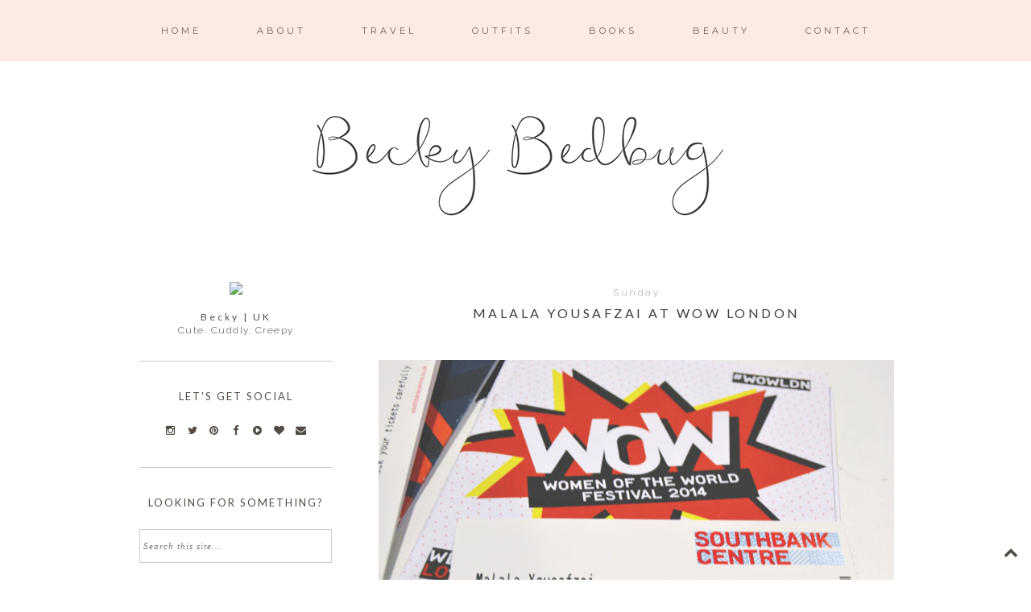

--- FILE ---
content_type: text/html; charset=UTF-8
request_url: https://www.beckybedbug.com/2014/03/malala-yousafzai-at-wow-london.html
body_size: 29399
content:
<!DOCTYPE html>
<html class='v2' dir='ltr' xmlns='http://www.w3.org/1999/xhtml' xmlns:b='http://www.google.com/2005/gml/b' xmlns:data='http://www.google.com/2005/gml/data' xmlns:expr='http://www.google.com/2005/gml/expr'>
<head>
<link href='https://www.blogger.com/static/v1/widgets/335934321-css_bundle_v2.css' rel='stylesheet' type='text/css'/>
<link href='https://fonts.googleapis.com/css?family=Raleway:400,300|Montserrat|Lato' rel='stylesheet' type='text/css'/>
<link href='//maxcdn.bootstrapcdn.com/font-awesome/4.2.0/css/font-awesome.min.css' rel='stylesheet'/>
<meta content='width=1100' name='viewport'/>
<meta content='text/html; charset=UTF-8' http-equiv='Content-Type'/>
<meta content='blogger' name='generator'/>
<link href='https://www.beckybedbug.com/favicon.ico' rel='icon' type='image/x-icon'/>
<link href='https://www.beckybedbug.com/2014/03/malala-yousafzai-at-wow-london.html' rel='canonical'/>
<link rel="alternate" type="application/atom+xml" title="Becky Bedbug - Atom" href="https://www.beckybedbug.com/feeds/posts/default" />
<link rel="alternate" type="application/rss+xml" title="Becky Bedbug - RSS" href="https://www.beckybedbug.com/feeds/posts/default?alt=rss" />
<link rel="service.post" type="application/atom+xml" title="Becky Bedbug - Atom" href="https://www.blogger.com/feeds/342984045867368820/posts/default" />

<link rel="alternate" type="application/atom+xml" title="Becky Bedbug - Atom" href="https://www.beckybedbug.com/feeds/791494848667525836/comments/default" />
<!--Can't find substitution for tag [blog.ieCssRetrofitLinks]-->
<link href='https://blogger.googleusercontent.com/img/b/R29vZ2xl/AVvXsEjqTw-f4PReZ4McJL4kW0gI5qBQ1jI7XR6oyKcYxaABKV2nXY4gOQ7txjfpq8XVWufURpQ_w07iRDkIeV36dgmAUwXIYXKBRcufensRP_vX8yq2oQ2NNR52evqsezzCw4EAetuu_toehOc/s1600/WOW-London-Malala-Yousafzai.jpg' rel='image_src'/>
<meta content='https://www.beckybedbug.com/2014/03/malala-yousafzai-at-wow-london.html' property='og:url'/>
<meta content='Malala Yousafzai at WOW London' property='og:title'/>
<meta content='Travel, plus size fashion and lifestyle blog based in Hampshire, England' property='og:description'/>
<meta content='https://blogger.googleusercontent.com/img/b/R29vZ2xl/AVvXsEjqTw-f4PReZ4McJL4kW0gI5qBQ1jI7XR6oyKcYxaABKV2nXY4gOQ7txjfpq8XVWufURpQ_w07iRDkIeV36dgmAUwXIYXKBRcufensRP_vX8yq2oQ2NNR52evqsezzCw4EAetuu_toehOc/w1200-h630-p-k-no-nu/WOW-London-Malala-Yousafzai.jpg' property='og:image'/>
<title>
Becky Bedbug: Malala Yousafzai at WOW London
</title>
<style type='text/css'>@font-face{font-family:'Cantarell';font-style:normal;font-weight:400;font-display:swap;src:url(//fonts.gstatic.com/s/cantarell/v18/B50NF7ZDq37KMUvlO015gqJrPqySLbYf.woff2)format('woff2');unicode-range:U+0100-02BA,U+02BD-02C5,U+02C7-02CC,U+02CE-02D7,U+02DD-02FF,U+0304,U+0308,U+0329,U+1D00-1DBF,U+1E00-1E9F,U+1EF2-1EFF,U+2020,U+20A0-20AB,U+20AD-20C0,U+2113,U+2C60-2C7F,U+A720-A7FF;}@font-face{font-family:'Cantarell';font-style:normal;font-weight:400;font-display:swap;src:url(//fonts.gstatic.com/s/cantarell/v18/B50NF7ZDq37KMUvlO015jKJrPqySLQ.woff2)format('woff2');unicode-range:U+0000-00FF,U+0131,U+0152-0153,U+02BB-02BC,U+02C6,U+02DA,U+02DC,U+0304,U+0308,U+0329,U+2000-206F,U+20AC,U+2122,U+2191,U+2193,U+2212,U+2215,U+FEFF,U+FFFD;}@font-face{font-family:'Lato';font-style:italic;font-weight:400;font-display:swap;src:url(//fonts.gstatic.com/s/lato/v25/S6u8w4BMUTPHjxsAUi-qNiXg7eU0.woff2)format('woff2');unicode-range:U+0100-02BA,U+02BD-02C5,U+02C7-02CC,U+02CE-02D7,U+02DD-02FF,U+0304,U+0308,U+0329,U+1D00-1DBF,U+1E00-1E9F,U+1EF2-1EFF,U+2020,U+20A0-20AB,U+20AD-20C0,U+2113,U+2C60-2C7F,U+A720-A7FF;}@font-face{font-family:'Lato';font-style:italic;font-weight:400;font-display:swap;src:url(//fonts.gstatic.com/s/lato/v25/S6u8w4BMUTPHjxsAXC-qNiXg7Q.woff2)format('woff2');unicode-range:U+0000-00FF,U+0131,U+0152-0153,U+02BB-02BC,U+02C6,U+02DA,U+02DC,U+0304,U+0308,U+0329,U+2000-206F,U+20AC,U+2122,U+2191,U+2193,U+2212,U+2215,U+FEFF,U+FFFD;}@font-face{font-family:'Lato';font-style:normal;font-weight:400;font-display:swap;src:url(//fonts.gstatic.com/s/lato/v25/S6uyw4BMUTPHjxAwXiWtFCfQ7A.woff2)format('woff2');unicode-range:U+0100-02BA,U+02BD-02C5,U+02C7-02CC,U+02CE-02D7,U+02DD-02FF,U+0304,U+0308,U+0329,U+1D00-1DBF,U+1E00-1E9F,U+1EF2-1EFF,U+2020,U+20A0-20AB,U+20AD-20C0,U+2113,U+2C60-2C7F,U+A720-A7FF;}@font-face{font-family:'Lato';font-style:normal;font-weight:400;font-display:swap;src:url(//fonts.gstatic.com/s/lato/v25/S6uyw4BMUTPHjx4wXiWtFCc.woff2)format('woff2');unicode-range:U+0000-00FF,U+0131,U+0152-0153,U+02BB-02BC,U+02C6,U+02DA,U+02DC,U+0304,U+0308,U+0329,U+2000-206F,U+20AC,U+2122,U+2191,U+2193,U+2212,U+2215,U+FEFF,U+FFFD;}@font-face{font-family:'Montserrat';font-style:normal;font-weight:400;font-display:swap;src:url(//fonts.gstatic.com/s/montserrat/v31/JTUHjIg1_i6t8kCHKm4532VJOt5-QNFgpCtr6Hw0aXp-p7K4KLjztg.woff2)format('woff2');unicode-range:U+0460-052F,U+1C80-1C8A,U+20B4,U+2DE0-2DFF,U+A640-A69F,U+FE2E-FE2F;}@font-face{font-family:'Montserrat';font-style:normal;font-weight:400;font-display:swap;src:url(//fonts.gstatic.com/s/montserrat/v31/JTUHjIg1_i6t8kCHKm4532VJOt5-QNFgpCtr6Hw9aXp-p7K4KLjztg.woff2)format('woff2');unicode-range:U+0301,U+0400-045F,U+0490-0491,U+04B0-04B1,U+2116;}@font-face{font-family:'Montserrat';font-style:normal;font-weight:400;font-display:swap;src:url(//fonts.gstatic.com/s/montserrat/v31/JTUHjIg1_i6t8kCHKm4532VJOt5-QNFgpCtr6Hw2aXp-p7K4KLjztg.woff2)format('woff2');unicode-range:U+0102-0103,U+0110-0111,U+0128-0129,U+0168-0169,U+01A0-01A1,U+01AF-01B0,U+0300-0301,U+0303-0304,U+0308-0309,U+0323,U+0329,U+1EA0-1EF9,U+20AB;}@font-face{font-family:'Montserrat';font-style:normal;font-weight:400;font-display:swap;src:url(//fonts.gstatic.com/s/montserrat/v31/JTUHjIg1_i6t8kCHKm4532VJOt5-QNFgpCtr6Hw3aXp-p7K4KLjztg.woff2)format('woff2');unicode-range:U+0100-02BA,U+02BD-02C5,U+02C7-02CC,U+02CE-02D7,U+02DD-02FF,U+0304,U+0308,U+0329,U+1D00-1DBF,U+1E00-1E9F,U+1EF2-1EFF,U+2020,U+20A0-20AB,U+20AD-20C0,U+2113,U+2C60-2C7F,U+A720-A7FF;}@font-face{font-family:'Montserrat';font-style:normal;font-weight:400;font-display:swap;src:url(//fonts.gstatic.com/s/montserrat/v31/JTUHjIg1_i6t8kCHKm4532VJOt5-QNFgpCtr6Hw5aXp-p7K4KLg.woff2)format('woff2');unicode-range:U+0000-00FF,U+0131,U+0152-0153,U+02BB-02BC,U+02C6,U+02DA,U+02DC,U+0304,U+0308,U+0329,U+2000-206F,U+20AC,U+2122,U+2191,U+2193,U+2212,U+2215,U+FEFF,U+FFFD;}</style>
<style id='page-skin-1' type='text/css'><!--
/*
-----------------------------------------------
Blogger Theme
Name:     Mason & Mirabelle
Designer: Get Polished
URL:      www.getpolished.net
----------------------------------------------- */
/* Variable definitions
====================
<Variable name="keycolor" description="Main Color" type="color" default="#66bbdd"/>
<Group description="Body Text" selector="body">
<Variable name="body.font" description="Font" type="font"
default="normal normal 12px Arial, Tahoma, Helvetica, FreeSans, sans-serif"/>
<Variable name="body.text.color" description="Text Color" type="color" default="#222222"/>
</Group>
<Group description="Backgrounds" selector=".body-fauxcolumns-outer">
<Variable name="body.background.color" description="Outer Background" type="color" default="#66bbdd"/>
<Variable name="content.background.color" description="Main Background" type="color" default="#ffffff"/>
<Variable name="header.background.color" description="Header Background" type="color" default="transparent"/>
</Group>
<Group description="Links" selector=".main-outer">
<Variable name="link.color" description="Link Color" type="color" default="#2288bb"/>
<Variable name="link.hover.color" description="Hover Color" type="color" default="#33aaff"/>
<Variable name="sidebar.link.color" description="Sidebar Link Color" type="color" default="#2288bb"/>
<Variable name="sidebar.hover.color" description="Sidebar Link Hover Color" type="color" default="#33aaff"/>
</Group>
<Group description="Blog Title" selector=".header h1">
<Variable name="header.font" description="Font" type="font"
default="normal normal 40px Arial, Tahoma, Helvetica, FreeSans, sans-serif"/>
<Variable name="header.text.color" description="Title Color" type="color" default="#3399bb" />
<Variable name="header.border.color" description="Header Border Color" type="color" default="#ffffff"/>
</Group>
<Group description="Blog Tagline" selector=".header .description">
<Variable name="description.text.color" description="Tagline Color" type="color" default="#777777" />
<Variable name="description.font" description="Tagline Font" type="font"
default="italic 15px Playfair Display, serif"/>
</Group>
<Group description="Navigation Bar" selector=".tabs-inner .widget li a">
<Variable name="tabs.font" description="Nav Font" type="font"
default="normal 13px Lato, sans-serif"/>
<Variable name="tabs.text.color" description="Nav Text Color" type="color" default="#b7b5b2"/>
<Variable name="tabs.hover.text.color" description="Nav Hover Color" type="color" default="#000000"/>
</Group>
<Group description="Navigation Background" selector=".tabs-outer .PageList">
<Variable name="tabs.background.color" description="Background Color" type="color" default="#f5f5f5"/>
<Variable name="tabs.selected.background.color" description="Selected Background Color" type="color" default="#eeeeee"/>
</Group>
<Group description="Post Title" selector="h3.post-title, .post-title, .comments h4">
<Variable name="post.title.font" description="Title Font" type="font"
default="normal normal 14px Open Sans, sans-serif"/>
<Variable name="post.title.color" description="Title Color" type="color"
default="#b5baba"/>
<Variable name="post.title.hover.color" description="Title Hover Color" type="color"
default="#b7b5b2"/>
</Group>
<Group description="Date Header" selector=".date-header">
<Variable name="date.header.font" description="Header Font" type="font"
default="italic 10px Open Sans, sans-serif"/>
<Variable name="date.header.color" description="Header Color" type="color"
default="#3f3a36"/>
<Variable name="date.header.background.color" description="Background Color" type="color"
default="transparent"/>
</Group>
<Group description="Post Footer" selector=".post-footer">
<Variable name="post.footer.text.color" description="Text Color" type="color" default="#666666"/>
<Variable name="post.footer.background.color" description="Background Color" type="color"
default="#f9f9f9"/>
<Variable name="post.footer.border.color" description="Shadow Color" type="color" default="#eeeeee"/>
<Variable name="post.footer.font" description="Post Footer Font" type="font"
default="Normal normal 12px Open Sans, sans-serif"/>
</Group>
<Group description="Sidebar" selector="h2">
<Variable name="widget.title.font" description="Sidebar Title Font" type="font"
default="normal normal 11px Open Sans"/>
<Variable name="widget.title.text.color" description="Sidebar Title Color" type="color" default="#000000"/>
</Group>
<Group description="Profile Image First Line" selector="#hello">
<Variable name="hello.font" description="First Line Font" type="font"
default="normal normal 11px Open Sans"/>
<Variable name="hello.color" description="First Line Color" type="color" default="#000000"/>
</Group>
<Group description="Social Media Icons" selector="social-icons">
<Variable name="social.icon.color" description="Social Icon Color" type="color" default="#ffffff"/>
<Variable name="social.icon.hover" description="Social Icon Hover Color" type="color" default="#cccccc"/>
</Group>
<Group description="Labels" selector="#Label1">
<Variable name="label.font" description="Label Font" type="font"
default="normal normal 11px Open Sans"/>
</Group>
<Group description="Attribution" selector="#Blogattribution">
<Variable name="attribution.font" description="Attribution Font" type="font"
default="normal normal 11px Open Sans"/>
<Variable name="attribution.color" description="Attribution Font Color" type="color" default="#000000"/>
</Group>
<Group description="Popular Post" selector=".PopularPosts .item-title">
<Variable name="popular.font" description="Popular Post Caption Font" type="font"
default="normal 10px Open Sans, sans-serif"/>
</Group>
<Group description="Read More Button" selector=".jump-link">
<Variable name="jump.link.font" description="Read More Font" type="font"
default="normal 10px Open Sans, sans-serif"/>
<Variable name="jump.text.color" description="Font Color" type="color" default="#fff"/>
<Variable name="jump.background" description="Button Background Color" type="color" default="#fbd5ba"/>
<Variable name="jump.font.color.hover" description="Font Color on Hover" type="color" default="#fff"/>
</Group>
<Group description="Blockquote" selector="#blockquote">
<Variable name="blockquote.background" description="Blockquote Background" type="color" default="#000"/>
<Variable name="blockquote.border" description="Blockquote Border" type="color" default="#000"/>
<Variable name="blockquote.font.color" description="Blockquote Font Color" type="color" default="#fff"/>
</Group>
<Group description="Search Bar" selector="#search fieldset, #search form, #s, input#searchsubmit, #searchthis">
<Variable name="search.font" description="Search Bar Inner Font" type="font" default="lighter 11px Open Sans, sans-serif"/>
</Group>
<Group description="Follow by Email Colors" selector="#FollowByEmail1">
<Variable name="follow.font.color" description="Button Font Color" type="color" default="#fff"/>
<Variable name="follow.button.hover" description="Button Hover Color" type="color" default="#ccc"/>
<Variable name="follow.font.hover" description="Button Hover Font Color" type="color" default="#fff"/>
</Group>
<Group description="Follow by Email Fonts" selector="#FollowByEmail1">
<Variable name="follow.font" description="Submit Button Font" type="font" default="normal normal 11px Open Sans, sans-serif"/>
<Variable name="follow.inner" description="Follow by Email Inner Font" type="font" default="lighter 11px Open Sans, sans-serif"/>
</Group>
<Group description="Archive" selector="#ArchiveList">
<Variable name="archive.font" description="Archive Font" type="font" default="normal 14px Open Sans, sans-serif"/>
<Variable name="archive.font.color" description="Archive Numbers Color" type="color" default="#fff"/>
</Group>
<Group description="Older/Newer" selector="blog-pager-older-link blog-pager-newer-link">
<Variable name="older.newer.home.font" description="Font Style" type="font" default="Normal 12px Lato"/>
<Variable name="older.newer.home.color" description="Font Color" type="color" default="#ffffff"/>
<Variable name="older.newer.home.hover.color" description="Font Hover Color" type="color" default="#fff"/>
<Variable name="older.newer.home.background.hover" description="Background Hover Color" type="color" default="#fbd5ba"/>
</Group>
<Group description="Back to Top Arrow" selector="backtotop">
<Variable name="btt.color" description="Icon Color" type="color" default="#fbd5ba"/>
<Variable name="btt.hover" description="Icon Hover Color" type="color" default="#000"/>
</Group>
<Group description="Images" selector=".main-inner">
<Variable name="image.background.color" description="Background Color" type="color" default="#ffffff"/>
<Variable name="image.border.color" description="Border Color" type="color" default="#eeeeee"/>
<Variable name="image.text.color" description="Caption Text Color" type="color" default="#3f3a36"/>
</Group>
<Group description="Accents" selector=".content-inner">
<Variable name="body.rule.color" description="Separator Line Color" type="color" default="#eeeeee"/>
<Variable name="tabs.border.color" description="Tabs Border Color" type="color" default="transparent"/>
</Group>
<Variable name="body.background" description="Body Background" type="background"
color="#ffffff" default="$(color) none repeat scroll top left"/>
<Variable name="body.background.override" description="Body Background Override" type="string" default=""/>
<Variable name="body.background.gradient.cap" description="Body Gradient Cap" type="url"
default="url(//www.blogblog.com/1kt/simple/gradients_light.png)"/>
<Variable name="body.background.gradient.tile" description="Body Gradient Tile" type="url"
default="url(//www.blogblog.com/1kt/simple/body_gradient_tile_light.png)"/>
<Variable name="content.background.color.selector" description="Content Background Color Selector" type="string" default=".content-inner"/>
<Variable name="content.padding" description="Content Padding" type="length" default="10px"/>
<Variable name="content.padding.horizontal" description="Content Horizontal Padding" type="length" default="10px"/>
<Variable name="content.shadow.spread" description="Content Shadow Spread" type="length" default="40px"/>
<Variable name="content.shadow.spread.webkit" description="Content Shadow Spread (WebKit)" type="length" default="5px"/>
<Variable name="content.shadow.spread.ie" description="Content Shadow Spread (IE)" type="length" default="10px"/>
<Variable name="main.border.width" description="Main Border Width" type="length" default="0"/>
<Variable name="header.background.gradient" description="Header Gradient" type="url" default="none"/>
<Variable name="header.shadow.offset.left" description="Header Shadow Offset Left" type="length" default="-1px"/>
<Variable name="header.shadow.offset.top" description="Header Shadow Offset Top" type="length" default="-1px"/>
<Variable name="header.shadow.spread" description="Header Shadow Spread" type="length" default="1px"/>
<Variable name="header.padding" description="Header Padding" type="length" default="30px"/>
<Variable name="header.border.size" description="Header Border Size" type="length" default="1px"/>
<Variable name="header.bottom.border.size" description="Header Bottom Border Size" type="length" default="1px"/>
<Variable name="header.border.horizontalsize" description="Header Horizontal Border Size" type="length" default="0"/>
<Variable name="tabs.margin.top" description="Tabs Margin Top" type="length" default="0" />
<Variable name="tabs.margin.side" description="Tabs Side Margin" type="length" default="30px" />
<Variable name="tabs.background.gradient" description="Tabs Background Gradient" type="url"
default="url(//www.blogblog.com/1kt/simple/gradients_light.png)"/>
<Variable name="tabs.border.width" description="Tabs Border Width" type="length" default="1px"/>
<Variable name="tabs.bevel.border.width" description="Tabs Bevel Border Width" type="length" default="1px"/>
<Variable name="date.header.padding" description="Date Header Padding" type="string" default="inherit"/>
<Variable name="date.header.letterspacing" description="Date Header Letter Spacing" type="string" default="inherit"/>
<Variable name="date.header.margin" description="Date Header Margin" type="string" default="inherit"/>
<Variable name="post.margin.bottom" description="Post Bottom Margin" type="length" default="25px"/>
<Variable name="image.border.small.size" description="Image Border Small Size" type="length" default="2px"/>
<Variable name="image.border.large.size" description="Image Border Large Size" type="length" default="5px"/>
<Variable name="page.width.selector" description="Page Width Selector" type="string" default=".region-inner"/>
<Variable name="page.width" description="Page Width" type="string" default="auto"/>
<Variable name="main.section.margin" description="Main Section Margin" type="length" default="15px"/>
<Variable name="main.padding" description="Main Padding" type="length" default="15px"/>
<Variable name="main.padding.top" description="Main Padding Top" type="length" default="30px"/>
<Variable name="main.padding.bottom" description="Main Padding Bottom" type="length" default="30px"/>
<Variable name="paging.background"
color="#ffffff"
description="Background of blog paging area" type="background"
default="transparent none no-repeat scroll top center"/>
<Variable name="footer.bevel" description="Bevel border length of footer" type="length" default="0"/>
<Variable name="mobile.background.overlay" description="Mobile Background Overlay" type="string"
default="transparent none repeat scroll top left"/>
<Variable name="mobile.background.size" description="Mobile Background Size" type="string" default="auto"/>
<Variable name="mobile.button.color" description="Mobile Button Color" type="color" default="#ffffff" />
<Variable name="startSide" description="Side where text starts in blog language" type="automatic" default="left"/>
<Variable name="endSide" description="Side where text ends in blog language" type="automatic" default="right"/>
*/
/* Content
----------------------------------------------- */
body {
font: normal normal 13.5px Raleway;
color: #3f3a36;
background: #ffffff none repeat scroll top left;
padding: 0 0 0 0;
}
html body .region-inner {
min-width: 0;
max-width: 100%;
width: auto;
}
a:link {
text-decoration:none;
color: #999999;
}
a:visited {
text-decoration:none;
color: #999999;
}
a:hover {
text-decoration:underline;
color: #524c45;
}
.body-fauxcolumn-outer .fauxcolumn-inner {
background: transparent none repeat scroll top left;
_background-image: none;
}
.body-fauxcolumn-outer .cap-top {
position: absolute;
z-index: 1;
height: 400px;
width: 100%;
background: #ffffff none repeat scroll top left;
}
.body-fauxcolumn-outer .cap-top .cap-left {
width: 100%;
background: transparent none repeat-x scroll top left;
_background-image: none;
}
.content-outer {
-moz-box-shadow: 0 0 0 rgba(0, 0, 0, .15);
-webkit-box-shadow: 0 0 0 rgba(0, 0, 0, .15);
-goog-ms-box-shadow: 0 0 0 #333333;
box-shadow: 0 0 0 rgba(0, 0, 0, .15);
margin-bottom: 1px;
}
.content-inner {
padding: 10px 40px;
}
.content-inner {
background-color: #ffffff;
}
a:link {
color: #999999;
text-decoration:none;
-webkit-transition: all .175s ease-in-out;
-moz-transition: all .175s ease-in-out;
-ms-transition: all .175s ease-in-out;
-o-transition: all .175s ease-in-out;
transition: all .175s ease-in-out;
}
a:visited {
color: #999999;
text-decoration:none;
}
a:hover {
color: #524c45;
text-decoration:none;
}
#Attribution1 {
display:none;
}
/* Header
----------------------------------------------- */
.header-outer {
background: transparent none repeat-x scroll 0 -400px;
_background-image: none;
}
.Header h1 {
font: normal normal 65px Playfair Display SC;
font-weight: 300;
color: #524c45;
letter-spacing: 7px;
margin-top: 85px;
margin-bottom: 50px;
text-transform: uppercase;
text-shadow: 0 0 0 rgba(0, 0, 0, .2);
}
.Header h1 a {
color: #524c45;
}
.Header .description {
font: italic normal 15px Lato;
color: #999999;
margin-top: -65px;
padding-bottom: 50px;
letter-spacing: 1px;
}
.header-inner .Header .titlewrapper {
padding: 22px 0;
}
.header-inner .Header .descriptionwrapper {
padding: 0 0;
}
#header-inner
{text-align: Center;
}
#header {
border-bottom: 1px solid #ffffff
margin-left: 6px;
margin-right: 23px;
}
#header-inner img {margin: 0 auto;}
#header-inner, .header-inner {text-align:center;}
#Header1_headerimg { margin: 0 auto; text-align:center;}
/* Navigation Bar
----------------------------------------------- */
.tabs-inner .section:first-child {
border-top: 0 solid transparent;
}
.tabs-inner .section:first-child ul {
margin-top: -1px;
border-top: 1px solid transparent;
border-left: 1px solid transparent;
border-right: 1px solid transparent;
opacity: 0.9;
padding-top: 30px;
padding-bottom: 30px;
background: #fce9e2;
margin-top: 0px;
margin-bottom: 20px;
}
.tabs-inner .widget ul {
background: #fce9e2 none repeat-x scroll 0 -800px;
_background-image: none;
border-bottom: 1px solid transparent;
margin-top: 0;
background: none repeat-x scroll 0 -800px transparent;
margin-left: -70px;
margin-right: -70px;
margin-top: 0;
}
.tabs-inner .widget li a {
display: inline-block;
font: normal normal 11px Montserrat;
color: #524c45;
border-left: 1px solid #ffffff;
border-right: 1px solid transparent;
border-left: 0 solid #FFFFFF;
border-right: 0 solid #DDDDDD;
display: inline-block;
padding: .6em 3em;
text-transform: uppercase;
letter-spacing: 4px;
}
.tabs-inner .widget li:first-child a {
border-left: none;
}
.tabs-inner .widget li a:hover {
color: #999999;
background-color: #fce9e2;
text-decoration: none;
}
.tabs-inner .widget li a:hover {
text-decoration: none;
}
.tabs-outer {
position: fixed; top: 0px; left: 0px; z-index: 999; width:100%;
}
.tabs-inner .widget li a:hover {
background-color: transparent;
text-decoration: none;
}
.PageList {text-align:center; text-transform:sentencecase; !important;}
.PageList li {display:inline !important; float:none !important;}
#navigationbar {position: fixed; top: 0px; left: 0px; z-index: 999; width:100%;}
#navbar-iframe {
display: none !important;
}
/* Images
----------------------------------------------- */
#Image5:hover {
opacity: .7;
}
#Image5 {
opacity: 1;
transition: opacity .25s ease-in-out;
-moz-transition: opacity .25s ease-in-out;
-webkit-transition: opacity .25s ease-in-out;
filter: alpha(opacity=100);
position: relative;
-webkit-backface-visibility: hidden;
}
#Image1:hover {
opacity: .7;
}
#Image1 {
opacity: 1;
transition: opacity .25s ease-in-out;
-moz-transition: opacity .25s ease-in-out;
-webkit-transition: opacity .25s ease-in-out;
filter: alpha(opacity=100);
position: relative;
-webkit-backface-visibility: hidden;
}
.post-body img, .post-body .tr-caption-container, .Profile img, .Image img,
.BlogList .item-thumbnail img {
padding: 2px;
background: #ffffff;
border: 1px solid #eeeeee;
-moz-box-shadow: 1px 1px 5px rgba(0, 0, 0, .1);
-webkit-box-shadow: 1px 1px 5px rgba(0, 0, 0, .1);
box-shadow: 1px 1px 5px rgba(0, 0, 0, .1);
}
.post-body img, .post-body .tr-caption-container {
padding: 5px;
}
.post-body .tr-caption-container {
color: #3f3a36;
}
.post-body .tr-caption-container img {
padding: 0px;
background: transparent;
border: none;
-moz-box-shadow: 0 0 0 rgba(0, 0, 0, .1);
-webkit-box-shadow: 0 0 0 rgba(0, 0, 0, .1);
box-shadow: 0 0 0 rgba(0, 0, 0, .1);
}
.post-body img, .post-body .tr-caption-container, .Profile img, .Image img,
.BlogList .item-thumbnail img {
border: none !important;
background: none !important;
-moz-box-shadow: 0px 0px 0px transparent !important;
-webkit-box-shadow: 0px 0px 0px transparent !important;
box-shadow: 0px 0px 0px transparent !important;
}
.separator a {
margin-left: -5px !important;
margin-right: 0 !important;
}
.post-body .tr-caption-container {
padding: 0px;
}
.post img, .post-body img {
max-width: 668px;
}
.post-body img, .post-body .tr-caption-container {
padding: 0px;
}
/* Columns
----------------------------------------------- */
.main-outer {
border-top: 0 solid transparent;
}
.fauxcolumn-left-outer .fauxcolumn-inner {
border-right: 1px solid transparent;
}
.fauxcolumn-right-outer .fauxcolumn-inner {
border-left: 1px solid transparent;
}
/* Headings
----------------------------------------------- */
h2 {
margin: 0 0 1em 0;
font: normal normal 13px Lato;
color: #524c45;
}
/* Sidebar
----------------------------------------------- */
.widget .zippy {
color: #524c45;
text-shadow: 2px 2px 1px rgba(0, 0, 0, .1);
}
.popular-posts ul{
list-style:none;
text-align:center;
}
.PopularPosts .item-thumbnail {
text-align:center !important;
}
.popular-posts .item-snippet {
display:none;
}
.PopularPosts .item-title{
font: normal normal 10px Lato;
letter-spacing:2px;
padding-bottom:.2em;
text-transform:uppercase;
}
.PopularPosts img{
width:100%;
height:auto;
transition:all .25s ease-out;
-o-transition:all .25s ease-out;
-moz-transition:all .25s ease-out;
-webkit-transition:all .25s ease-out;
text-align:center;
padding-left:3px;
}
.widget ul {
padding: 0px;
}
#Label1 ul {
list-style: none;
}
.sidebar a, .sidebar a:visited { color: #524c45; }
.sidebar a:hover { color: #fff7f4; }
.sidebar .widget h2 {
text-align: center;
}
.sidebar .widget h2 {
text-align: center;
border-top: 1px solid #cccccc;
padding: 35px 0px;
margin-bottom: -10px;
text-transform: uppercase;
}
.sidebar h2 {
letter-spacing: 2px;
font: normal normal 13px Lato
color: #524c45
text-transform: uppercase;
}
/* Social Media Icons
------------------------------------------------------------------
*/
#social-icons {
float: right;
margin-top: -26px;
padding-right: 12px;
}
#social-icons i {
color: #524c45;
font-family: font-awesome;
-webkit-transition: all .2s ease-in-out;
-moz-transition: all .2s ease-in-out;
-ms-transition: all .2s ease-in-out;
-o-transition: all .2s ease-in-out;
transition: all .2s ease-in-out;
margin-right: 13px;
}
.social-icons {
text-align: center;
}
.fa:hover {
color: #fce9e2;
-webkit-transition: all 0.2s linear;
-moz-transition: all 0.2s linear;
transition: all 0.2s linear;
}
.fa {
color: #524c45;
width: 20px;
height: 20px;
padding: 2px;
font-size: 13px;
}
.fa {
display: inline-block;
font-family: FontAwesome;
font-style: normal;
font-weight: normal;
line-height: 1;
-webkit-font-smoothing: antialiased;
-moz-osx-font-smoothing: grayscale;
}
/* Profile Photo  */
#profile-photo {
width: 200;
height: 200px;
border-radius: 200px;
margin: 0 auto;
}
#profile-blurb {
width:205px;
font: normal normal 13.5px Raleway;
font-size: 12px;
color:#3f3a36;
letter-spacing: 1.5px;
margin: 0 auto;
font-weight: 300;
line-height: 1.4;
}
#hover {
opacity: 1;
transition: opacity .25s ease-in-out;
-moz-transition: opacity .25s ease-in-out;
-webkit-transition: opacity .25s ease-in-out;
filter:alpha(opacity=100); /* For IE8 and earlier */
position: relative;
-webkit-backface-visibility: hidden;
}
#hover:hover {
opacity:.7;
}
/* Search Bar */
#search fieldset, #search form {
margin: 0;
padding: 0;
border: none;
}
#s {
padding: 0;
font: italic normal 11px Georgia, Utopia, 'Palatino Linotype', Palatino, serif;
letter-spacing: 1px;
border: 1px solid #ccc;
width: 97%;
margin: 0;
padding-left: 2%;
height: 40px;
}
input#searchsubmit{
display: none;
}
#searchthis {
font-family: normal normal 13.5px Raleway;
height: 25px;
}
/* Follow By Email Gadget */
.follow-by-email-inner td{
display: block;
width: 100%;
}
.FollowByEmail .follow-by-email-inner .follow-by-email-address {
width: 98%;
height: 40px;
font: italic normal 11px Georgia, Utopia, 'Palatino Linotype', Palatino, serif;
letter-spacing: 1px;
color: #666;
border: 1px solid #ccc;
padding-left: 1%;
margin-bottom: 10px;
-webkit-appearance: none;
border-radius: 0;
}
.FollowByEmail .follow-by-email-inner .follow-by-email-submit {
width: 100%;
margin: 0;
padding: 0;
border: 0;
background: url(https://lh3.googleusercontent.com/blogger_img_proxy/AEn0k_si20w-FHMaiptMLHvaF-m1qvCyfm_J_fBq4l9iJ_b69x8EiSBscFwFdN48y3oJQ93B2j91VBD0er6Ymz_Wu7DNKnumN6umQROmsvHzzY69QV8GYhuLeQ=s0-d) repeat;
color: #3f3a36;
font: normal normal 11px Cantarell;
letter-spacing: 1px;
text-transform: uppercase;
height: 35px;
z-index: 0;
border-radius: 0px;
}
.follow-by-email-inner .follow-by-email-submit:hover {
background: #fce9e2;
font: normal normal 11px Cantarell;
color: #524c45;
webkit-transition: all .2s ease-in-out;
-moz-transition: all .2s ease-in-out;
-ms-transition: all .2s ease-in-out;
-o-transition: all .2s ease-in-out;
transition: all .2s ease-in-out;
-webkit-appearance: none;
border-radius: 0;
}
/* POPULAR POSTS STLYE */
#PopularPosts1 img:hover {
opacity: .4;
}
#PopularPosts1 img {
opacity: 1;
transition: opacity .25s ease-in-out;
-moz-transition: opacity .25s ease-in-out;
-webkit-transition: opacity .25s ease-in-out;
filter: alpha(opacity=100);
position: relative;
-webkit-backface-visibility: hidden;
}
#PopularPosts1 {
text-align: center;
text-transform: uppercase;
}
/* GP Attribution */
#blogattribution {
text-align: center;
letter-spacing: 3px;
font: normal normal 11px Lato;
color: #524c45;
text-transform: uppercase !important;
}
#blogattribution a { color: #999999; }
#blogattribution a:hover { color: #999999; }
/* Archive */
#ArchiveList {
letter-spacing: 1px;
font: normal normal 11px Raleway;
color: #fedada;
}
#ArchiveList {
text-align: center;
}
/* Labels */
.Label ul {
text-align: center;
margin-top:5px;
text-transform: lowercase;
}
#ArchiveList .toggle .zippy{
font-size: 0px !important;
}
#Label1 {
font: normal normal 11px Lato;
z-index: 998;
letter-spacing: 1.5px;
text-align: center;
-webkit-transition: all 0.2s ease-in-out;
-moz-transition: all 0.2s ease-in-out;
-ms-transition: all 0.2s ease-in-out;
-o-transition: all 0.2s ease-in-out;
transition: all 0.2s ease-in-out;
}
.labels a { color: #524c45;
}
.labels a:hover {color: #999999;
}
#hello {
font: normal normal 12px Lato;
color: #524c45;
letter-spacing: 3px;
}
/* Posts
----------------------------------------------- */
.date-header span {
background-color: transparent;
color: #999999;
padding: 0.4em;
letter-spacing: 2.5px;
margin: inherit;
}
.date-header {
font: normal bold 12px Raleway;
font-weight: 300;
color: #999999;
background: transparent;
margin:0 0 1.5em;
padding:.5em 0.5em;
text-align: center;
margin-top: 0px !important;
}
.main-inner {
padding-top: 35px;
padding-bottom: 65px;
}
.main-inner .column-center-inner {
padding: 0 0;
}
.main-inner .column-center-inner .section {
margin: 0 1em;
}
.post {
margin: 0 0 45px 0;
}
.post h3 {
font:normal normal 16px Lato;
text-align: center;
text-transform: uppercase;
letter-spacing: 3.5px;
line-height: 20px;
margin-bottom: 30px;
margin-top:-15px;
font-weight: 300;
}
.post h3 a, .post h3 a:visited {
display:block;
text-decoration:none;
color:#524c45;
font:normal normal 16px Lato;
line-height: 20px;
font-weight: 300;
}
.post h3 a:hover {
color:#524c45;
font:normal normal 16px Lato;
line-height: 20px;
font-weight: 300;
}
.post-body {
line-height: 1.4;
position: relative;
letter-spacing: 1px;
font-weight: 300;
}
.post-footer {
margin: 20px -2px 0;
color: #524c45;
background-color: #ffffff;
line-height: 1.6;
}
.post-footer {text-align: center !important;}
.post-footer {text-transform: uppercase;border-top:1px solid #cccccc; border-bottom:1px solid #cccccc;
}
.post-footer {
text-transform: uppercase;
letter-spacing: .2em;
font: normal normal 12px Lato;
font-weight: 300;
line-height: 1em;
padding-bottom: 25px;
padding-top: 5px;
margin-bottom: 70px;
}
.post-footer a:hover { color: #999999; }
.post-footer-line-1 {
text-align: center;
}
#comments .comment-author {
padding-top: 1.5em;
border-top: 1px solid transparent;
background-position: 0 1.5em;
}
#comments .comment-author:first-child {
padding-top: 0;
border-top: none;
}
.avatar-image-container {
margin: .2em 0 0;
}
#comments .avatar-image-container img {
border: 1px solid #eeeeee;
}
/* Blog Footer - Older Newer Home */
.home-link {
display:none;
}
#blog-pager-older-link a, #blog-pager-older a {
float: right;
font: normal normal 10px Lato;
text-transform: uppercase;
letter-spacing: 3px;
background: url(https://lh3.googleusercontent.com/blogger_img_proxy/AEn0k_si20w-FHMaiptMLHvaF-m1qvCyfm_J_fBq4l9iJ_b69x8EiSBscFwFdN48y3oJQ93B2j91VBD0er6Ymz_Wu7DNKnumN6umQROmsvHzzY69QV8GYhuLeQ=s0-d) repeat;
padding: 12px 12px;
color: #3f3a36;
}
#blog-pager-newer-link a, #blog-newer-older a {
float: right;
font: normal normal 10px Lato;
text-transform: uppercase;
letter-spacing: 3px;
background: url(https://lh3.googleusercontent.com/blogger_img_proxy/AEn0k_si20w-FHMaiptMLHvaF-m1qvCyfm_J_fBq4l9iJ_b69x8EiSBscFwFdN48y3oJQ93B2j91VBD0er6Ymz_Wu7DNKnumN6umQROmsvHzzY69QV8GYhuLeQ=s0-d) repeat;
padding: 12px 12px;
color: #3f3a36;
}
#blog-pager-older-link a:hover, #blog-pager-newer-link a:hover, #blog-pager a:hover {
background: #fce9e2;
color: #282724;
}
#blog-pager {
text-align: center;
font: normal normal 10px Lato;
text-transform: uppercase;
letter-spacing: 3px;
}
/* Post Footer Share Buttons */
#post-footer-share-buttons {
text-align:center;
margin-bottom: 2px;
}
#social-share {
color:#524c45;
-webkit-transition: all .25s ease-in-out;
-moz-transition: all .25s ease-in-out;
-ms-transition: all .25s ease-in-out;
-o-transition: all .25s ease-in-out;
transition: all .25s ease-in-out;
}
#social-share:hover {
color:#fce9e2;
}
/* Read More Button */
.jump-link a:hover {
background: url(https://lh3.googleusercontent.com/blogger_img_proxy/AEn0k_si20w-FHMaiptMLHvaF-m1qvCyfm_J_fBq4l9iJ_b69x8EiSBscFwFdN48y3oJQ93B2j91VBD0er6Ymz_Wu7DNKnumN6umQROmsvHzzY69QV8GYhuLeQ=s0-d) repeat;
color: #3f3a36;
}
.jump-link a {
background: #fce9e2;
font: normal normal 10px Lato;
padding: 15px;
text-transform: uppercase;
color: #3f3a36;
text-align: center;
letter-spacing: 3px;
-webkit-transition: all .2s ease-in-out;
-moz-transition: all .2s ease-in-out;
-ms-transition: all .2s ease-in-out;
-o-transition: all .2s ease-in-out;
transition: all .2s ease-in-out;
}
.jump-link { text-align: center;
}
/* Block Quote */
blockquote {
margin-top: 10px;
margin-bottom: 20px;
margin-left: 50px;
padding-top: 20px;
padding-bottom: 20px;
padding-right: 20px;
padding-left: 40px;
border-left: 1px solid #fffbf9;
background: #fce9e2;
font: normal normal 13.5px Raleway;
font-weight: 300;
line-height: 1.4;
letter-spacing: 1px;
color: #81807f;
}
/* Back to Top Arrow */
.backtotop .fa {
font-size:18px;
}
.backtotop, .backtotop a, .backtotop i {
position: fixed;
bottom: 15px;
right: 6px;
color: #524c45;
padding: 8px;
background:transparent;
-webkit-transition: all .2s ease-in-out;
-moz-transition: all .2s ease-in-out;
-ms-transition: all .2s ease-in-out;
-o-transition: all .2s ease-in-out;
transition: all .2s ease-in-out;
}
.backtotop:hover, .backtotop a:hover, .backtotop i:hover {
color: #fce9e2;
}
/* Comments
----------------------------------------------- */
.comments .comments-content .icon.blog-author {
background-repeat: no-repeat;
background-image: url([data-uri]);
}
.comments .comments-content .loadmore a {
border-top: 1px solid #524c45;
border-bottom: 1px solid #524c45;
}
.comments .comment-thread.inline-thread {
background-color: #ffffff;
}
.comments .continue {
border-top: 2px solid #524c45;
}
/* Accents
---------------------------------------------- */
.section-columns td.columns-cell {
border-left: 1px solid transparent;
}
.footer-outer {
border-top: 1px #bbbbbb;
}
/* Mobile
----------------------------------------------- */
body.mobile  {
background-size: auto;
}
.mobile .body-fauxcolumn-outer {
background: transparent none repeat scroll top left;
}
.mobile .body-fauxcolumn-outer .cap-top {
background-size: 100% auto;
}
.mobile .content-outer {
-webkit-box-shadow: 0 0 0px rgba(0, 0, 0, .15);
box-shadow: 0 0 0px rgba(0, 0, 0, .15);
}
body.mobile .AdSense {
margin: 0 -0;
}
.mobile .tabs-inner .widget ul {
margin-left: 0;
margin-right: 0;
}
.mobile .post {
margin: 0;
}
.mobile .main-inner .column-center-inner .section {
margin: 0;
}
.mobile .date-header span {
padding: 0.1em 10px;
margin: 0 -10px;
}
.mobile h3.post-title {
margin: 0;
}
.mobile .blog-pager {
background: transparent none no-repeat scroll top center;
}
.mobile .footer-outer {
border-top: none;
}
.mobile .main-inner, .mobile .footer-inner {
background-color: #ffffff;
}
.mobile-index-contents {
color: #3f3a36;
}
.mobile-link-button a:link, .mobile-link-button a:visited {
color: #000000;
}
.mobile .tabs-inner .section:first-child {
border-top: none;
}
.mobile .tabs-inner .PageList .widget-content {
background-color: #fce9e2;
color: #999999;
border-top: 1px solid transparent;
border-bottom: 1px solid #ffffff;
height: 40px;
}
.mobile .tabs-inner .PageList .widget-content .pagelist-arrow {
border-left: 1px solid transparent;
}
.mobile-index-title {
text-align: center;
letter-spacing: 2px;
text-transform: uppercase;
}
.mobile #body {
width:100%;
background: transparent;
max-width:100%;
}
.mobile .header-wrapper { padding: 0; margin: 0; }
.mobile .post h3, .mobile .post h3 a, .mobile h3, .mobile .entry-title {
width:100%;
margin-bottom:25px;
}
.mobile .post-body {
font: normal normal 11px Open Sans;
}
.mobile #PageList1_select, .mobile #tabs-wrapper, .mobile #tabs {
width: 100%;
background: #fce9e2;
appearance: normal;
border:0;
-webkit-appearance: none;
-moz-appearance: normal;
color: #524c45;
text-align: center;
height: 40px;
border-radius: 0;
font-family: Lato;
letter-spacing: 3px;
text-transform: uppercase;
content: 'menu';
}
.mobile .tabs-inner .PageList .widget-content .pagelist-arrow {
border-left: 1px solid transparent;
display: none;
}
.mobile-link-button a:link, .mobile-link-button a:visited {
color: #ffffff;
}
.mobile #footer {
width:100%;
}
.mobile h2 {
font-size: 12px;
letter-spacing: 3px;
text-align: center;
text-transform: uppercase;
border-top: 1px solid #c1c1c1;
color: #524c45;
font: normal normal 13px Lato;
font-weight: normal;
margin-top: 25px;
padding-top: 25px;
width:100%;
font-weight: 300;
}
.mobile .comment-link a {
color:black;
}
.mobile .post h3, .mobile .post h3 a, .mobile h3, .mobile .entry-title {
width:100%;
margin-bottom:10px;
text-transform: uppercase;
letter-spacing: 3px;
font: normal normal 16px Lato;
color:#524c45;
font-size:15px;
}
.mobile #post-footer-line-1 {
margin-bottom:none;
padding-bottom:none;
}
.mobile #searchButton, .mobile #searchBox {
-webkit-appearance: none;
border-radius: 0; }
.mobile-index-title {
font: normal normal 16px Lato;
color: #524c45;
margin-top: .5em;
margin-bottom: .5em;
width: 100%;
font-weight:300;
}
.mobile .post-outer { border: 0; padding: 0; }
.mobile #searchBox { width: 77%; margin-left: .9em;}
.mobile #header h1, .mobile h1.title, .mobile #header h1 a, .mobile #header h1 a:hover, .mobile #header h1 a:visited {
width: 100%;
border: none;
}
.mobile h1.title {
font: normal normal 65px Playfair Display SC; margin-top: -5px;}
.mobile .header-wrapper { padding: 0; margin: 0; }
.mobile #FollowByEmail1, .mobile #FollowByEmail1 .follow-by-email-inner .follow-by-email-submit, .mobile #searchButton, .mobile .FollowByEmail .follow-by-email-inner .follow-by-email-address, .mobile #searchBox {
-webkit-appearance: none;
border-radius: 0; }
.mobile .post-body {
font: normal normal 13.5px Raleway;
}
.mobile h1.title {
font: normal normal 65px Playfair Display SC; margin-top: 45px;}
.mobile .header-wrapper { padding: 0; margin: 0; }
.mobile .Header .description {
font: italic normal 15px Lato;
color: #999999;
margin-top: -35px;
padding-bottom: 15px;
letter-spacing: 3px;
font-size: 12px;
}
html .mobile-index-arrow {
font-size: 25pt;
color: #000000;
font-family: Lato;
display: -webkit-box;
-webkit-box-align: center;
height: 100%;
line-height: .1em;
position: absolute;
top: 0;
right: 0;
}
.mobile #header-inner img {margin: 0 auto; padding-left: 10px;}
.mobile #header-inner, .mobile .header-inner {text-align:center; padding-left: 7px;}
.mobile #Header1_headerimg { margin: 0 auto; text-align:center;}

--></style>
<style id='template-skin-1' type='text/css'><!--
body {
min-width: 1075px;
}
.content-outer, .content-fauxcolumn-outer, .region-inner {
min-width: 1075px;
max-width: 1075px;
_width: 1075px;
}
.main-inner .columns {
padding-left: 300px;
padding-right: 0px;
}
.main-inner .fauxcolumn-center-outer {
left: 300px;
right: 0px;
/* IE6 does not respect left and right together */
_width: expression(this.parentNode.offsetWidth -
parseInt("300px") -
parseInt("0px") + 'px');
}
.main-inner .fauxcolumn-left-outer {
width: 300px;
}
.main-inner .fauxcolumn-right-outer {
width: 0px;
}
.main-inner .column-left-outer {
width: 300px;
right: 100%;
margin-left: -300px;
}
.main-inner .column-right-outer {
width: 0px;
margin-right: -0px;
}
#layout {
min-width: 0;
}
#layout .content-outer {
min-width: 0;
width: 800px;
}
#layout .region-inner {
min-width: 0;
width: auto;
}
--></style>
<script type='text/javascript'>
        (function(i,s,o,g,r,a,m){i['GoogleAnalyticsObject']=r;i[r]=i[r]||function(){
        (i[r].q=i[r].q||[]).push(arguments)},i[r].l=1*new Date();a=s.createElement(o),
        m=s.getElementsByTagName(o)[0];a.async=1;a.src=g;m.parentNode.insertBefore(a,m)
        })(window,document,'script','https://www.google-analytics.com/analytics.js','ga');
        ga('create', 'UA-28017963-1', 'auto', 'blogger');
        ga('blogger.send', 'pageview');
      </script>
<script language='javascript' src='https://ajax.googleapis.com/ajax/libs/jquery/1.6.4/jquery.min.js' type='text/javascript'></script>
<script type='text/javascript'>
      //<![CDATA[
      /**
this script was written by Confluent Forms LLC http://www.confluentforms.com
for the BlogXpertise website http://www.blogxpertise.com
any updates to this script will be posted to BlogXpertise
please leave this message and give credit where credit is due!
**/
      $(document).ready(function() {
        // change the dimension variable below to be the pixel size you want
        var dimension = 238;
        // this identifies the PopularPosts1 div element, finds each image in it, and resizes it
        $('#PopularPosts1 ul').find('img').each(function(n, image){﻿
          var image = $(image);
          image.attr({src : image.attr('src').replace(/s\B\d{2,4}/,'s' + dimension)});
          image.attr('width',dimension);
          image.attr('height',dimension);
        });
      });
      //]]></script>
<!-- MB: START INLINE 1 -->
<style>

		.FollowByEmail .follow-by-email-inner .follow-by-email-submit, #blog-pager-newer-link a, #blog-newer-older a, #blog-pager-older-link a, #blog-pager-older a {
			background: #fce9e2;
      	}
		.FollowByEmail .follow-by-email-inner .follow-by-email-submit:hover, , #blog-pager-newer-link a:hover, #blog-newer-older a:hover, #blog-pager-older-link a:hover, #blog-pager-older a:hover {			
			color: #999999;
      	}

		.jump-link a:hover {
			background: #fce9e2;
			color: #999999;
	    }

		.no-scroll     {
			position: absolute;
    		overflow-y: hidden;
    		width: 100%;
        }

#menu ul {
    overflow: visible;
    padding: 0;
}

#menu ul li {
    position: relative;
}

#menu ul li a {
    padding: 30px 3em;
    vertical-align: middle;
}

        #menu ul li ul {
            display: none;
            position: absolute;
            left: -20px;
            margin: 0;
            top: 30px;
            padding: 0;
            background: #fce9e2;
            width: 160px;
        }

#menu ul li ul li a {
    padding: 30px 0;
    width: 100%;
}

        #menu ul li:hover > ul {
            display: block;
        }

        #menu-mobile {
            height: 100%;
        }

#menu a.main {
    font-size: 20px;
    padding: 14px 20px;
    line-height: 44px;
    cursor: pointer;
}

#menu-list {
    max-height: 0;
    -webkit-transition: all .5s;
    -moz-transition: all .5s;
    transition: all .5s;
    padding: 0;
    overflow: hidden !important;
}

#menu-list::-webkit-scrollbar {
		width: 8px;
      }

	#menu-list::-webkit-scrollbar-thumb {
background-color: #ccc;
border-radius: 12px;
      }

#menu-list::-webkit-scrollbar-track {
background-color: #F5F5F5;
padding: 1px;
      }

#menu-list li {
    width: 100%;
    display: block !important;
}

#menu-list li a {
    padding-top: 14px !important;
	padding-bottom: 14px !important;
}

#menu-list li a.icon {
	padding-left: 1em;
    padding-right: 1em;
    font-size: 1.2em;
}

#menu-list li a.has-children {
    padding-right: 0;
}

#menu-list li ul {
    -webkit-transition: all .5s;
    -moz-transition: all .5s;
    transition: all .5s;
    display: block !important;
    position: relative !important;
    width: 100%;
    max-height: 0;
    overflow: hidden;
    left: 0 !important;
    right: 0 !important;
    margin: 0 auto !important;
    top: 0 !important;
    background: #ecd9d2 !important;
    width: 100% !important;
    border: none;
}

#menu-list li ul.active {
    max-height: 500px;
}

#menu-list.active {
    max-height: 450px;
	overflow-y: scroll !important;
}
	</style>
<!-- MB: END INLINE 1 -->
<![CDATA[
<Variable name=""
]]>
<link href='https://www.blogger.com/dyn-css/authorization.css?targetBlogID=342984045867368820&amp;zx=0e7c7c7d-e6f5-4958-b41a-35306a48e4a2' media='none' onload='if(media!=&#39;all&#39;)media=&#39;all&#39;' rel='stylesheet'/><noscript><link href='https://www.blogger.com/dyn-css/authorization.css?targetBlogID=342984045867368820&amp;zx=0e7c7c7d-e6f5-4958-b41a-35306a48e4a2' rel='stylesheet'/></noscript>
<meta name='google-adsense-platform-account' content='ca-host-pub-1556223355139109'/>
<meta name='google-adsense-platform-domain' content='blogspot.com'/>

<!-- data-ad-client=ca-pub-5027589436697975 -->

</head>
<body class='loading'>
<div class='navbar section' id='navbar'><div class='widget Navbar' data-version='1' id='Navbar1'><script type="text/javascript">
    function setAttributeOnload(object, attribute, val) {
      if(window.addEventListener) {
        window.addEventListener('load',
          function(){ object[attribute] = val; }, false);
      } else {
        window.attachEvent('onload', function(){ object[attribute] = val; });
      }
    }
  </script>
<div id="navbar-iframe-container"></div>
<script type="text/javascript" src="https://apis.google.com/js/platform.js"></script>
<script type="text/javascript">
      gapi.load("gapi.iframes:gapi.iframes.style.bubble", function() {
        if (gapi.iframes && gapi.iframes.getContext) {
          gapi.iframes.getContext().openChild({
              url: 'https://www.blogger.com/navbar/342984045867368820?po\x3d791494848667525836\x26origin\x3dhttps://www.beckybedbug.com',
              where: document.getElementById("navbar-iframe-container"),
              id: "navbar-iframe"
          });
        }
      });
    </script><script type="text/javascript">
(function() {
var script = document.createElement('script');
script.type = 'text/javascript';
script.src = '//pagead2.googlesyndication.com/pagead/js/google_top_exp.js';
var head = document.getElementsByTagName('head')[0];
if (head) {
head.appendChild(script);
}})();
</script>
</div></div>
<div class='body-fauxcolumns'>
<div class='fauxcolumn-outer body-fauxcolumn-outer'>
<div class='cap-top'>
<div class='cap-left'></div>
<div class='cap-right'></div>
</div>
<div class='fauxborder-left'>
<div class='fauxborder-right'></div>
<div class='fauxcolumn-inner'>
</div>
</div>
<div class='cap-bottom'>
<div class='cap-left'></div>
<div class='cap-right'></div>
</div>
</div>
</div>
<div class='content'>
<div class='content-fauxcolumns'>
<div class='fauxcolumn-outer content-fauxcolumn-outer'>
<div class='cap-top'>
<div class='cap-left'></div>
<div class='cap-right'></div>
</div>
<div class='fauxborder-left'>
<div class='fauxborder-right'></div>
<div class='fauxcolumn-inner'>
</div>
</div>
<div class='cap-bottom'>
<div class='cap-left'></div>
<div class='cap-right'></div>
</div>
</div>
</div>
<div class='content-outer'>
<div class='content-cap-top cap-top'>
<div class='cap-left'></div>
<div class='cap-right'></div>
</div>
<div class='fauxborder-left content-fauxborder-left'>
<div class='fauxborder-right content-fauxborder-right'></div>
<div class='content-inner'>
<header>
<div class='tabs-outer'>
<div class='tabs-cap-top cap-top'>
<div class='cap-left'></div>
<div class='cap-right'></div>
</div>
<div class='fauxborder-left tabs-fauxborder-left'>
<div class='fauxborder-right tabs-fauxborder-right'></div>
<div class='region-inner tabs-inner'>
<div class='tabs section' id='crosscol'><div class='widget PageList' data-version='1' id='PageList1'>
<h2>
Pages
</h2>
<div class='widget-content'>
<div id='menu'>
<ul>
<li><a href='/'>HOME</a></li>
<li>
<a href='http://www.beckybedbug.com/p/about-me.html'>ABOUT</a>
<ul>
<li><a href='http://www.beckybedbug.com/p/about-me.html'>About Me</a></li>
<li><a href='http://www.beckybedbug.com/p/faqs.html'>FAQ</a></li>
<li><a href='http://www.beckybedbug.com/p/contact-me.html'>Contact</a></li>
</ul>
</li>
<li>
<a href='http://www.beckybedbug.com/search/label/Travel'>TRAVEL</a>
<ul>
<li><a href='http://www.beckybedbug.com/search/label/Travel'>All Travel</a></li>
<li><a href='http://www.beckybedbug.com/search/label/UK'>UK</a></li>
<li><a href='http://www.beckybedbug.com/search/label/Europe'>Europe</a></li>
<li><a href='http://www.beckybedbug.com/search/label/World'>Beyond</a></li>
</ul>
</li>
<li><a href='http://www.beckybedbug.com/search/label/Outfits'>OUTFITS</a></li>
<li>
<a href='http://www.beckybedbug.com/search/label/Books'>BOOKS</a>
<ul>
<li><a href='http://www.beckybedbug.com/search/label/Books'>All Books</a></li>
<li><a href='http://www.beckybedbug.com/search/label/Book%20Reviews'>Reviews</a></li>
</ul>
</li>
<li>
<a href='http://www.beckybedbug.com/search/label/Beauty'>BEAUTY</a>
<ul>
<li><a href='http://www.beckybedbug.com/search/label/Beauty'>All Beauty</a></li>
<li><a href='http://www.beckybedbug.com/search/label/Nails'>Nails</a></li>
<li><a href='http://www.beckybedbug.com/search/label/Reviews'>Reviews</a></li>
</ul>
</li>
<li>
<a href='http://www.beckybedbug.com/p/contact-me.html'>CONTACT</a>
<ul>
<li><a href='http://www.beckybedbug.com/p/contact-me.html'>Contact</a></li>
<li><a href='http://www.beckybedbug.com/p/sponsor-me.html'>Opportunities</a></li>
<li><a href='http://www.beckybedbug.com/p/disclaimer.html'>Disclaimer</a></li>
</ul>
</li>
</ul>
</div>
<div class='clear'></div>
</div>
</div></div>
<div class='tabs no-items section' id='crosscol-overflow'></div>
</div>
</div>
<div class='tabs-cap-bottom cap-bottom'>
<div class='cap-left'></div>
<div class='cap-right'></div>
</div>
</div>
<br/>
<br/>
<div class='header-outer'>
<div class='header-cap-top cap-top'>
<div class='cap-left'></div>
<div class='cap-right'></div>
</div>
<div class='fauxborder-left header-fauxborder-left'>
<div class='fauxborder-right header-fauxborder-right'></div>
<div class='region-inner header-inner'>
<div class='header section' id='header'><div class='widget Header' data-version='1' id='Header1'>
<div id='header-inner'>
<a href='https://www.beckybedbug.com/' style='display: block'>
<img alt='Becky Bedbug' height='243px; ' id='Header1_headerimg' src='https://blogger.googleusercontent.com/img/b/R29vZ2xl/AVvXsEgfb7kX6qmg8-UTZZ1wkbyHzT9dOvEKCQ8qdrKoST8VX4wSNEde0slo6a6A28-5PM_KxvPcMs4do-0DCdCirzfKz9ippltAUnYTbtIa4RH3MHcTTWHcThR4N4E4BECi9qqZ-OYz5PPfwOg/s1600/BBHeader2.png' style='display: block' width='1000px; '/>
</a>
</div>
</div></div>
</div>
</div>
<div class='header-cap-bottom cap-bottom'>
<div class='cap-left'></div>
<div class='cap-right'></div>
</div>
</div>
</header>
<div class='main-outer'>
<div class='main-cap-top cap-top'>
<div class='cap-left'></div>
<div class='cap-right'></div>
</div>
<div class='fauxborder-left main-fauxborder-left'>
<div class='fauxborder-right main-fauxborder-right'></div>
<div class='region-inner main-inner'>
<div class='columns fauxcolumns'>
<div class='fauxcolumn-outer fauxcolumn-center-outer'>
<div class='cap-top'>
<div class='cap-left'></div>
<div class='cap-right'></div>
</div>
<div class='fauxborder-left'>
<div class='fauxborder-right'></div>
<div class='fauxcolumn-inner'>
</div>
</div>
<div class='cap-bottom'>
<div class='cap-left'></div>
<div class='cap-right'></div>
</div>
</div>
<div class='fauxcolumn-outer fauxcolumn-left-outer'>
<div class='cap-top'>
<div class='cap-left'></div>
<div class='cap-right'></div>
</div>
<div class='fauxborder-left'>
<div class='fauxborder-right'></div>
<div class='fauxcolumn-inner'>
</div>
</div>
<div class='cap-bottom'>
<div class='cap-left'></div>
<div class='cap-right'></div>
</div>
</div>
<div class='fauxcolumn-outer fauxcolumn-right-outer'>
<div class='cap-top'>
<div class='cap-left'></div>
<div class='cap-right'></div>
</div>
<div class='fauxborder-left'>
<div class='fauxborder-right'></div>
<div class='fauxcolumn-inner'>
</div>
</div>
<div class='cap-bottom'>
<div class='cap-left'></div>
<div class='cap-right'></div>
</div>
</div>
<!-- corrects IE6 width calculation -->
<div class='columns-inner'>
<div class='column-center-outer'>
<div class='column-center-inner'>
<div class='main section' id='main'><div class='widget Blog' data-version='1' id='Blog1'>
<div class='blog-posts hfeed'>
<!--Can't find substitution for tag [defaultAdStart]-->

                                        <div class="date-outer">
                                      
<h2 class='date-header'>
<span>
Sunday
</span>
</h2>

                                        <div class="date-posts">
                                      
<div class='post-outer'>
<div class='post hentry' itemprop='blogPost' itemscope='itemscope' itemtype='http://schema.org/BlogPosting'>
<meta content='https://blogger.googleusercontent.com/img/b/R29vZ2xl/AVvXsEjqTw-f4PReZ4McJL4kW0gI5qBQ1jI7XR6oyKcYxaABKV2nXY4gOQ7txjfpq8XVWufURpQ_w07iRDkIeV36dgmAUwXIYXKBRcufensRP_vX8yq2oQ2NNR52evqsezzCw4EAetuu_toehOc/s1600/WOW-London-Malala-Yousafzai.jpg' itemprop='image_url'/>
<meta content='342984045867368820' itemprop='blogId'/>
<meta content='791494848667525836' itemprop='postId'/>
<a name='791494848667525836'></a>
<h3 class='post-title entry-title' itemprop='name'>
Malala Yousafzai at WOW London
</h3>
<div class='post-header'>
<div class='post-header-line-1'></div>
</div>
<div class='post-body entry-content' id='post-body-791494848667525836' itemprop='description articleBody'>
<br />
<a href="https://blogger.googleusercontent.com/img/b/R29vZ2xl/AVvXsEjqTw-f4PReZ4McJL4kW0gI5qBQ1jI7XR6oyKcYxaABKV2nXY4gOQ7txjfpq8XVWufURpQ_w07iRDkIeV36dgmAUwXIYXKBRcufensRP_vX8yq2oQ2NNR52evqsezzCw4EAetuu_toehOc/s1600/WOW-London-Malala-Yousafzai.jpg" imageanchor="1" style="margin-left: 1em; margin-right: 1em; text-align: center;"><img border="0" height="426" src="https://blogger.googleusercontent.com/img/b/R29vZ2xl/AVvXsEjqTw-f4PReZ4McJL4kW0gI5qBQ1jI7XR6oyKcYxaABKV2nXY4gOQ7txjfpq8XVWufURpQ_w07iRDkIeV36dgmAUwXIYXKBRcufensRP_vX8yq2oQ2NNR52evqsezzCw4EAetuu_toehOc/s1600/WOW-London-Malala-Yousafzai.jpg" width="640" /></a><br />
<span style="font-family: Arial, Helvetica, sans-serif;">Malala Yousafzai is a huge inspiration to me. Teaching so many Pakistani children, I see first-hand why it's so important to have education for all and I'm overwhelmed by her courage and dedication in speaking out for childrens' rights. When I found out she was speaking at the Southbank Centre for the Women of the World Festival, on International Women's Day no less, I knew I had to see her.</span><br />
<a href="https://blogger.googleusercontent.com/img/b/R29vZ2xl/AVvXsEj8H_KMY7zUkceFGZu7XYrZ01abJdMTDgAJqAnCgm_fTm4vpp7vmNZZxqNnfHfJoLRolYuWAxHrfxFRHwUt0KDpxTyKE3WAuMObsNk3fs5wTSvcwgPcHlc894XCOFVGR5vhTXWHMAj73dc/s1600/Malala-Yousafzai-Southbank.jpg" imageanchor="1" style="margin-left: 1em; margin-right: 1em; text-align: center;"><img border="0" height="426" src="https://blogger.googleusercontent.com/img/b/R29vZ2xl/AVvXsEj8H_KMY7zUkceFGZu7XYrZ01abJdMTDgAJqAnCgm_fTm4vpp7vmNZZxqNnfHfJoLRolYuWAxHrfxFRHwUt0KDpxTyKE3WAuMObsNk3fs5wTSvcwgPcHlc894XCOFVGR5vhTXWHMAj73dc/s1600/Malala-Yousafzai-Southbank.jpg" width="640" /></a><br />
<span style="font-family: Arial, Helvetica, sans-serif;">After a bit of a struggle trying to find where I was supposed to be, I eventually discovered the Royal Festival Hall. Despite the massive sign on the back of the building, I couldn't actually find the way in. I'm an idiot!</span><br />
<a href="https://blogger.googleusercontent.com/img/b/R29vZ2xl/AVvXsEiCqccNXchO00Z9Xqik2CXjlj2BgVMmHtmnJCYWpp6ZP-QNwPgdCfvGVGesJ7n_06nGn3a_I0EIR1HwkMGG2k7uY5mM4BaGYpsjPIXcph3FrKVHUbJCnNRzs2ZrL6PV6zEiKqQC9foYENc/s1600/Royal-Festival-Hall-Southbank-London.jpg" imageanchor="1" style="margin-left: 1em; margin-right: 1em; text-align: center;"><img border="0" height="426" src="https://blogger.googleusercontent.com/img/b/R29vZ2xl/AVvXsEiCqccNXchO00Z9Xqik2CXjlj2BgVMmHtmnJCYWpp6ZP-QNwPgdCfvGVGesJ7n_06nGn3a_I0EIR1HwkMGG2k7uY5mM4BaGYpsjPIXcph3FrKVHUbJCnNRzs2ZrL6PV6zEiKqQC9foYENc/s1600/Royal-Festival-Hall-Southbank-London.jpg" width="640" /></a><br />
<span style="font-family: Arial, Helvetica, sans-serif;">Even when I got to the venue, I was confused. I managed to enter the side door, and there were no signs or anything telling me where to go. I couldn't even find anyone to ask. After a while wandering around aimlessly, I happened upon an information point and found out where I was supposed to be.&nbsp;</span><br />
<a href="https://blogger.googleusercontent.com/img/b/R29vZ2xl/AVvXsEjkJohhA_beQFT93KHWdwI3D1qgADDQDjrE1UPpGqid5Mg9ck49vXnZqycA7OgcbUgfETDmj-k2er3-4a96FifPJG_TNBlVogRUp0G4k9yhDHbTyTzBJk5v1_UZ4lgSGlNgOkedhzA5DRI/s1600/Southbank-WOW-London.jpg" imageanchor="1" style="margin-left: 1em; margin-right: 1em; text-align: center;"><img border="0" height="426" src="https://blogger.googleusercontent.com/img/b/R29vZ2xl/AVvXsEjkJohhA_beQFT93KHWdwI3D1qgADDQDjrE1UPpGqid5Mg9ck49vXnZqycA7OgcbUgfETDmj-k2er3-4a96FifPJG_TNBlVogRUp0G4k9yhDHbTyTzBJk5v1_UZ4lgSGlNgOkedhzA5DRI/s1600/Southbank-WOW-London.jpg" width="640" /></a><br />
<span style="font-family: Arial, Helvetica, sans-serif;">As I was waiting for the auditorium doors to open, I had a little sit down and read through the programme. Although it wasn't labelled as such, WOW is essentially a feminism festival with events such as "Feminism and Privelige", a discussion on Page 3 and Under 10s Feminism Corner. In the past, I've made <a href="http://www.beckybedbug.com/2013/11/on-feminism.html">my views on feminism</a> clear (Briefly: Although I have strong views on women's rights, I don't have a label on it and feminism as a label confuses me!) and I felt very out of my depth as I walked around the festival.&nbsp;</span><br />
<a href="https://blogger.googleusercontent.com/img/b/R29vZ2xl/AVvXsEjJpFPTwF5yMKacdkmgs-q06ZsC0g5yQigftozAEL3_EHxg2khd3iSSCx5mbKRHN2zMQa0VXeo2cSh7tRa7pgMv06g3pSH2z9vx_HDnhqC990FDTn-FTcDnSPdmpYurMgTfR4fYLE-e0z0/s1600/WOW-London-line-up.jpg" imageanchor="1" style="margin-left: 1em; margin-right: 1em; text-align: center;"><img border="0" height="426" src="https://blogger.googleusercontent.com/img/b/R29vZ2xl/AVvXsEjJpFPTwF5yMKacdkmgs-q06ZsC0g5yQigftozAEL3_EHxg2khd3iSSCx5mbKRHN2zMQa0VXeo2cSh7tRa7pgMv06g3pSH2z9vx_HDnhqC990FDTn-FTcDnSPdmpYurMgTfR4fYLE-e0z0/s1600/WOW-London-line-up.jpg" width="640" /></a><br />
<span style="font-family: Arial, Helvetica, sans-serif;">There was also a marketplace, selling the likes of ethical knickers (cute!), promoting charitable causes and administering therapeutic practises.&nbsp;</span><br />
<a href="https://blogger.googleusercontent.com/img/b/R29vZ2xl/AVvXsEgtBZpQQ02kq6h-BQ0UrU_z6H6GjhSevFUGjyMF6trjxrnLo29iygh_X6HVmNbOwkvmLuFnqmrN3b0giMBoz9fjO-z6gxZ9xUY4oIRD9xMzSZthYUQ1qY_ZtQdT9lV_KlfL8VGeMfB4GFw/s1600/WOW-Marketplace.jpg" imageanchor="1" style="margin-left: 1em; margin-right: 1em; text-align: center;"><img border="0" height="426" src="https://blogger.googleusercontent.com/img/b/R29vZ2xl/AVvXsEgtBZpQQ02kq6h-BQ0UrU_z6H6GjhSevFUGjyMF6trjxrnLo29iygh_X6HVmNbOwkvmLuFnqmrN3b0giMBoz9fjO-z6gxZ9xUY4oIRD9xMzSZthYUQ1qY_ZtQdT9lV_KlfL8VGeMfB4GFw/s1600/WOW-Marketplace.jpg" width="640" /></a><br />
<span style="font-family: Arial, Helvetica, sans-serif;">After half an hour of wanderings, it was time to get my seat in the beautiful auditorum. I'd booked pretty early and had managed to get a front row seat, which I was really excited about. However, when I sat down, I realised I was right in front of a lectern. It turns out that I had the best seat in the house!&nbsp;</span><br />
<a href="https://blogger.googleusercontent.com/img/b/R29vZ2xl/AVvXsEiYYaYh9DxlTYcdjVpBowcWOx_Qibhg8ZSnEVgOOjPKbHw5Vt2ZT-WRbFX6Xo2SKql2424z_RTkI6-cP00pcrS9rmunLtiW-jQychhjgPy7b0lh1jDjvvkZMMVRpVRjekquNWFlmHgYaG4/s1600/Royal-Festival-Hall.jpg" imageanchor="1" style="margin-left: 1em; margin-right: 1em; text-align: center;"><img border="0" height="426" src="https://blogger.googleusercontent.com/img/b/R29vZ2xl/AVvXsEiYYaYh9DxlTYcdjVpBowcWOx_Qibhg8ZSnEVgOOjPKbHw5Vt2ZT-WRbFX6Xo2SKql2424z_RTkI6-cP00pcrS9rmunLtiW-jQychhjgPy7b0lh1jDjvvkZMMVRpVRjekquNWFlmHgYaG4/s1600/Royal-Festival-Hall.jpg" width="640" /></a><br />
<span style="font-family: Arial, Helvetica, sans-serif;">Malala spoke at the lectern for 15 minutes about the reasons for her campaigning, and then sat down centrestage for an interview with Jude Kelly, the Southbank artistic director and organiser of WOW.&nbsp;</span><br />
<a href="https://blogger.googleusercontent.com/img/b/R29vZ2xl/AVvXsEjWxS32R_s9-sntoPnkgkdp1hhFKQP18aNqaNot4dA00-PVnV6LaX4fSt5DysJovmHQpAwgIhyphenhyphenIxgGr9-d_sySY5xLNB1S8kzSUu2fnTuRk_lzrqlUmpP28hhSDaHA0YUUdVu8cGmHcyv4/s1600/Malala-Yousafzai-speech.jpg" imageanchor="1" style="margin-left: 1em; margin-right: 1em; text-align: center;"><img border="0" height="426" src="https://blogger.googleusercontent.com/img/b/R29vZ2xl/AVvXsEjWxS32R_s9-sntoPnkgkdp1hhFKQP18aNqaNot4dA00-PVnV6LaX4fSt5DysJovmHQpAwgIhyphenhyphenIxgGr9-d_sySY5xLNB1S8kzSUu2fnTuRk_lzrqlUmpP28hhSDaHA0YUUdVu8cGmHcyv4/s1600/Malala-Yousafzai-speech.jpg" width="640" /></a><br />
<span style="font-family: Arial, Helvetica, sans-serif;">It goes without saying that Malala was incredible. When she came out, I was struck by how tiny she is! I know she's young, but she really is very small. However, when she started talking, there was such power and passion in her voice that she filled the auditorium. She came across as very smart and savvy, as you'd expect, but also quick-witted. When talking about her "lazy" brothers, she quipped: "I fully support free speech and free choice for everyone, but when I get home, I am a dictator. I'm the leader!"&nbsp;</span><br />
<a href="https://blogger.googleusercontent.com/img/b/R29vZ2xl/AVvXsEituBI2jPdtntn8N25tysd2LquDdROa06chkFGBz1wNjiZwxydznCZ4i_QgCAvfVwmZzb55e-hU0g1o-EwFN0PzjBP094kCjxqIX4AfOt4AsKoFm_RxRL6ksaPuR7JPWBkUeCmtZm6aoGM/s1600/Malala-Yousafzai-Lecture.jpg" imageanchor="1" style="margin-left: 1em; margin-right: 1em; text-align: center;"><img border="0" height="426" src="https://blogger.googleusercontent.com/img/b/R29vZ2xl/AVvXsEituBI2jPdtntn8N25tysd2LquDdROa06chkFGBz1wNjiZwxydznCZ4i_QgCAvfVwmZzb55e-hU0g1o-EwFN0PzjBP094kCjxqIX4AfOt4AsKoFm_RxRL6ksaPuR7JPWBkUeCmtZm6aoGM/s1600/Malala-Yousafzai-Lecture.jpg" width="640" /></a><br />
<span style="font-family: Arial, Helvetica, sans-serif;">Although it's clear that Malala desperately misses Pakistan, she explained that she does like the UK education system because "here you are given the chance to share your views", rather than just being told the 'correct' ones. I fully respect her for saying that, although she focuses on girls, Malala still supports equal opportunities for boys since "we should tell children that they are equal". The interview ended with her imploring others to make a difference, regardless of how small their contribution may seem: "Your small steps are very important".</span><br />
<span style="font-family: Arial, Helvetica, sans-serif;"><br /></span>
<span style="font-family: Arial, Helvetica, sans-serif;">Unfortunately, she wasn't able to take questions afterwards as she had to travel back to Birmingham to study for her GCSEs (fantastic!). As she walked off stage in front of me, I tried to catch her eye to thank her, but her attention was diverted by a man being blocked off from giving her a bouquet of flowers by an over-zealous security guard (although I can totally understand why security is important!). I was happy to see Jude take the flowers to pass on to Malala.</span><br />
<div class="separator" style="clear: both; text-align: center;">
<a href="https://blogger.googleusercontent.com/img/b/R29vZ2xl/AVvXsEhgjamfxlm58K-FWcasxs9sfUyljNb8JQJ0aQ5geh5p-dEUS8D9mUUXxduM4K8GI-99-B0NuCpCJejO4cZ4niRygj59HN9A_AtYAfb16m4s7iStyba6kzEbt3tsJky7rjjdXXngE2viIzQ/s1600/London-graffiti.jpg" imageanchor="1" style="margin-left: 1em; margin-right: 1em;"><img border="0" height="426" src="https://blogger.googleusercontent.com/img/b/R29vZ2xl/AVvXsEhgjamfxlm58K-FWcasxs9sfUyljNb8JQJ0aQ5geh5p-dEUS8D9mUUXxduM4K8GI-99-B0NuCpCJejO4cZ4niRygj59HN9A_AtYAfb16m4s7iStyba6kzEbt3tsJky7rjjdXXngE2viIzQ/s1600/London-graffiti.jpg" width="640" /></a></div>
<div class="separator" style="clear: both; text-align: left;">
<span style="font-family: Arial, Helvetica, sans-serif;">Then it was back to Waterloo to get the train home. I love London so much! I don't think I could ever get fed up of it. 'When a man is tired of London, he is tired of life' and all that!</span></div>
<div class="separator" style="clear: both; text-align: left;">
<span style="font-family: Arial, Helvetica, sans-serif;"><br /></span></div>
<div class="separator" style="clear: both; text-align: left;">
<span style="font-family: Arial, Helvetica, sans-serif;">I had such a great time and I feel so lucky to have seen Malala speak. Before I sign off this post, let me leave you with this quote from her:</span></div>
<div class="separator" style="clear: both; text-align: left;">
<span style="font-family: Arial, Helvetica, sans-serif;"><br /></span></div>
<div class="separator" style="clear: both; text-align: left;">
<span style="font-family: Arial, Helvetica, sans-serif;"><i>Women are discriminated against not because they are weak, but because they are powerful. People are afraid of the power of women.&nbsp;</i></span></div>
<div style='clear: both;'></div>
</div>
<div class='post-footer'>
<div class='post-footer-line post-footer-line-1'>
<div align='center'>
<div>
<table id='post-footer-share-buttons'>
<tr>
<td type='button'>
<a href='https://www.beckybedbug.com/2014/03/malala-yousafzai-at-wow-london.html' title='permanent link'></a>
<a href='http://www.facebook.com/share.php?u=https://www.beckybedbug.com/2014/03/malala-yousafzai-at-wow-london.html'>
<span class='social-share'>
<i class='fa fa-facebook'></i>
</span>
</a>
</td>
<td id='twitter-background'>
<a href='http://twitter.com/share?text=Malala Yousafzai at WOW London'>
<span class='social-share'>
<i class='fa fa-twitter'></i>
</span>
</a>
</td>
<td id='pinterest-background'>
<a href='javascript:void((function(){var%20e=document.createElement(&#39;script&#39;);e.setAttribute(&#39;type&#39;,&#39;text/javascript&#39;);e.setAttribute(&#39;charset&#39;,&#39;UTF-8&#39;);e.setAttribute(&#39;src&#39;,&#39;http://assets.pinterest.com/js/pinmarklet.js?r=&#39;+Math.random()*99999999);document.body.appendChild(e)})());'>
<span class='social-share'>
<i class='fa fa-pinterest'></i>
</span>
</a>
</td>
</tr>
</table>
</div>
</div>
<span class='post-icons'>
<span class='item-control blog-admin pid-2047713103'>
<a href='https://www.blogger.com/post-edit.g?blogID=342984045867368820&postID=791494848667525836&from=pencil' title='Edit Post'>
<img alt="" class="icon-action" height="18" src="//img2.blogblog.com/img/icon18_edit_allbkg.gif" width="18">
</a>
</span>
</span>
</div>
<div class='post-footer-line post-footer-line-2'></div>
<span class='post-comment-link'>
</span>
<span class='post-labels'>
</span>
<div class='post-footer-line post-footer-line-3'></div>
</div>
</div>
<div class='comments' id='comments'>
<a name='comments'></a>
<h4>
12 comments
                                    :
                                  </h4>
<div class='comments-content'>
<script async='async' src='' type='text/javascript'></script>
<script type='text/javascript'>
                                  (function() {
                                    var items = null;
                                    var msgs = null;
                                    var config = {};
                                    // <![CDATA[
                                    var cursor = null;
                                    if (items && items.length > 0) {
                                      cursor = parseInt(items[items.length - 1].timestamp) + 1;
                                    }
                                    var bodyFromEntry = function(entry) {
                                      if (entry.gd$extendedProperty) {
                                        for (var k in entry.gd$extendedProperty) {
                                          if (entry.gd$extendedProperty[k].name == 'blogger.contentRemoved') {
                                            return '<span class="deleted-comment">' + entry.content.$t + '</span>';
                                          }
                                        }
                                      }
                                      return entry.content.$t;
                                    }
                                    var parse = function(data) {
                                      cursor = null;
                                      var comments = [];
                                      if (data && data.feed && data.feed.entry) {
                                        for (var i = 0, entry; entry = data.feed.entry[i]; i++) {
                                          var comment = {};
                                          // comment ID, parsed out of the original id format
                                          var id = /blog-(\d+).post-(\d+)/.exec(entry.id.$t);
                                          comment.id = id ? id[2] : null;
                                          comment.body = bodyFromEntry(entry);
                                          comment.timestamp = Date.parse(entry.published.$t) + '';
                                          if (entry.author && entry.author.constructor === Array) {
                                            var auth = entry.author[0];
                                            if (auth) {
                                              comment.author = {
                                                name: (auth.name ? auth.name.$t : undefined),
                                                profileUrl: (auth.uri ? auth.uri.$t : undefined),
                                                avatarUrl: (auth.gd$image ? auth.gd$image.src : undefined)
                                              };
                                            }
                                          }
                                          if (entry.link) {
                                            if (entry.link[2]) {
                                              comment.link = comment.permalink = entry.link[2].href;
                                            }
                                            if (entry.link[3]) {
                                              var pid = /.*comments\/default\/(\d+)\?.*/.exec(entry.link[3].href);
                                              if (pid && pid[1]) {
                                                comment.parentId = pid[1];
                                              }
                                            }
                                          }
                                          comment.deleteclass = 'item-control blog-admin';
                                          if (entry.gd$extendedProperty) {
                                            for (var k in entry.gd$extendedProperty) {
                                              if (entry.gd$extendedProperty[k].name == 'blogger.itemClass') {
                                                comment.deleteclass += ' ' + entry.gd$extendedProperty[k].value;
                                              } else if (entry.gd$extendedProperty[k].name == 'blogger.displayTime') {
                                                comment.displayTime = entry.gd$extendedProperty[k].value;
                                              }
                                            }
                                          }
                                          comments.push(comment);
                                        }
                                      }
                                      return comments;
                                    };
                                    var paginator = function(callback) {
                                      if (hasMore()) {
                                        var url = config.feed + '?alt=json&v=2&orderby=published&reverse=false&max-results=50';
                                        if (cursor) {
                                          url += '&published-min=' + new Date(cursor).toISOString();
                                        }
                                        window.bloggercomments = function(data) {
                                          var parsed = parse(data);
                                          cursor = parsed.length < 50 ? null
                                          : parseInt(parsed[parsed.length - 1].timestamp) + 1
                                          callback(parsed);
                                          window.bloggercomments = null;
                                        }
                                        url += '&callback=bloggercomments';
                                        var script = document.createElement('script');
                                        script.type = 'text/javascript';
                                        script.src = url;
                                        document.getElementsByTagName('head')[0].appendChild(script);
                                      }
                                    };
                                    var hasMore = function() {
                                      return !!cursor;
                                    };
                                    var getMeta = function(key, comment) {
                                      if ('iswriter' == key) {
                                        var matches = !!comment.author
                                        && comment.author.name == config.authorName
                                        && comment.author.profileUrl == config.authorUrl;
                                        return matches ? 'true' : '';
                                      } else if ('deletelink' == key) {
                                        return config.baseUri + '/delete-comment.g?blogID='
                                        + config.blogId + '&postID=' + comment.id;
                                      } else if ('deleteclass' == key) {
                                        return comment.deleteclass;
                                      }
                                      return '';
                                    };
                                    var replybox = null;
                                    var replyUrlParts = null;
                                    var replyParent = undefined;
                                    var onReply = function(commentId, domId) {
                                      if (replybox == null) {
                                        // lazily cache replybox, and adjust to suit this style:
                                        replybox = document.getElementById('comment-editor');
                                        if (replybox != null) {
                                          replybox.height = '250px';
                                          replybox.style.display = 'block';
                                          replyUrlParts = replybox.src.split('#');
                                        }
                                      }
                                      if (replybox && (commentId !== replyParent)) {
                                        document.getElementById(domId).insertBefore(replybox, null);
                                        replybox.src = replyUrlParts[0]
                                        + (commentId ? '&parentID=' + commentId : '')
                                        + '#' + replyUrlParts[1];
                                        replyParent = commentId;
                                      }
                                    };
                                    var hash = (window.location.hash || '#').substring(1);
                                    var startThread, targetComment;
                                    if (/^comment-form_/.test(hash)) {
                                      startThread = hash.substring('comment-form_'.length);
                                    } else if (/^c[0-9]+$/.test(hash)) {
                                      targetComment = hash.substring(1);
                                    }
                                    // Configure commenting API:
                                    var configJso = {
                                      'maxDepth': config.maxThreadDepth
                                    };
                                    var provider = {
                                      'id': config.postId,
                                      'data': items,
                                      'loadNext': paginator,
                                      'hasMore': hasMore,
                                      'getMeta': getMeta,
                                      'onReply': onReply,
                                      'rendered': true,
                                      'initComment': targetComment,
                                      'initReplyThread': startThread,
                                      'config': configJso,
                                      'messages': msgs
                                    };
                                    var render = function() {
                                      if (window.goog && window.goog.comments) {
                                        var holder = document.getElementById('comment-holder');
                                        window.goog.comments.render(holder, provider);
                                      }
                                    };
                                    // render now, or queue to render when library loads:
                                    if (window.goog && window.goog.comments) {
                                      render();
                                    } else {
                                      window.goog = window.goog || {};
                                      window.goog.comments = window.goog.comments || {};
                                      window.goog.comments.loadQueue = window.goog.comments.loadQueue || [];
                                      window.goog.comments.loadQueue.push(render);
                                    }
                                  })();
                                  // ]]>
                                </script>
<div id='comment-holder'>
<div class="comment-thread toplevel-thread"><ol id="top-ra"><li class="comment" id="c1099384111054962486"><div class="avatar-image-container"><img src="//www.blogger.com/img/blogger_logo_round_35.png" alt=""/></div><div class="comment-block"><div class="comment-header"><cite class="user"><a href="https://www.blogger.com/profile/03000229133235279465" rel="nofollow">Unknown</a></cite><span class="icon user "></span><span class="datetime secondary-text"><a rel="nofollow" href="https://www.beckybedbug.com/2014/03/malala-yousafzai-at-wow-london.html?showComment=1394398295667#c1099384111054962486">9 March 2014 at 20:51</a></span></div><p class="comment-content">Wow it&#39;s amazing that you got to see malala speak, i can only imagine how inspiring she was. If i&#39;d been in the UK i absolutely would have made the journey from the north west to london :) </p><span class="comment-actions secondary-text"><a class="comment-reply" target="_self" data-comment-id="1099384111054962486">Reply</a><span class="item-control blog-admin blog-admin pid-464615152"><a target="_self" href="https://www.blogger.com/comment/delete/342984045867368820/1099384111054962486">Delete</a></span></span></div><div class="comment-replies"><div id="c1099384111054962486-rt" class="comment-thread inline-thread"><span class="thread-toggle thread-expanded"><span class="thread-arrow"></span><span class="thread-count"><a target="_self">Replies</a></span></span><ol id="c1099384111054962486-ra" class="thread-chrome thread-expanded"><div><li class="comment" id="c6418523537470693796"><div class="avatar-image-container"><img src="//www.blogger.com/img/blogger_logo_round_35.png" alt=""/></div><div class="comment-block"><div class="comment-header"><cite class="user"><a href="https://www.blogger.com/profile/09244007124287785151" rel="nofollow">Becky Bedbug</a></cite><span class="icon user blog-author"></span><span class="datetime secondary-text"><a rel="nofollow" href="https://www.beckybedbug.com/2014/03/malala-yousafzai-at-wow-london.html?showComment=1395006581695#c6418523537470693796">16 March 2014 at 21:49</a></span></div><p class="comment-content">She was amazing! </p><span class="comment-actions secondary-text"><span class="item-control blog-admin blog-admin pid-2047713103"><a target="_self" href="https://www.blogger.com/comment/delete/342984045867368820/6418523537470693796">Delete</a></span></span></div><div class="comment-replies"><div id="c6418523537470693796-rt" class="comment-thread inline-thread hidden"><span class="thread-toggle thread-expanded"><span class="thread-arrow"></span><span class="thread-count"><a target="_self">Replies</a></span></span><ol id="c6418523537470693796-ra" class="thread-chrome thread-expanded"><div></div><div id="c6418523537470693796-continue" class="continue"><a class="comment-reply" target="_self" data-comment-id="6418523537470693796">Reply</a></div></ol></div></div><div class="comment-replybox-single" id="c6418523537470693796-ce"></div></li></div><div id="c1099384111054962486-continue" class="continue"><a class="comment-reply" target="_self" data-comment-id="1099384111054962486">Reply</a></div></ol></div></div><div class="comment-replybox-single" id="c1099384111054962486-ce"></div></li><li class="comment" id="c6010328726430626563"><div class="avatar-image-container"><img src="//www.blogger.com/img/blogger_logo_round_35.png" alt=""/></div><div class="comment-block"><div class="comment-header"><cite class="user"><a href="https://www.blogger.com/profile/13982395015869592334" rel="nofollow">Unknown</a></cite><span class="icon user "></span><span class="datetime secondary-text"><a rel="nofollow" href="https://www.beckybedbug.com/2014/03/malala-yousafzai-at-wow-london.html?showComment=1394398426098#c6010328726430626563">9 March 2014 at 20:53</a></span></div><p class="comment-content">Malala is such an inspiration, when I was 11 I was more concerned about whether I liked Busted or McFly better!<br>Megan x | <a href="http://meganroisinn.blogspot.co.uk" rel="nofollow">MeganRoisinn</a></p><span class="comment-actions secondary-text"><a class="comment-reply" target="_self" data-comment-id="6010328726430626563">Reply</a><span class="item-control blog-admin blog-admin pid-1026152164"><a target="_self" href="https://www.blogger.com/comment/delete/342984045867368820/6010328726430626563">Delete</a></span></span></div><div class="comment-replies"><div id="c6010328726430626563-rt" class="comment-thread inline-thread"><span class="thread-toggle thread-expanded"><span class="thread-arrow"></span><span class="thread-count"><a target="_self">Replies</a></span></span><ol id="c6010328726430626563-ra" class="thread-chrome thread-expanded"><div><li class="comment" id="c8388088778787328968"><div class="avatar-image-container"><img src="//www.blogger.com/img/blogger_logo_round_35.png" alt=""/></div><div class="comment-block"><div class="comment-header"><cite class="user"><a href="https://www.blogger.com/profile/09244007124287785151" rel="nofollow">Becky Bedbug</a></cite><span class="icon user blog-author"></span><span class="datetime secondary-text"><a rel="nofollow" href="https://www.beckybedbug.com/2014/03/malala-yousafzai-at-wow-london.html?showComment=1395006643851#c8388088778787328968">16 March 2014 at 21:50</a></span></div><p class="comment-content">I know! It&#39;s amazing that she&#39;s still only a teenager and she&#39;s done SO much in her life! I think my grade A English coursework was my biggest achievement at her age! </p><span class="comment-actions secondary-text"><span class="item-control blog-admin blog-admin pid-2047713103"><a target="_self" href="https://www.blogger.com/comment/delete/342984045867368820/8388088778787328968">Delete</a></span></span></div><div class="comment-replies"><div id="c8388088778787328968-rt" class="comment-thread inline-thread hidden"><span class="thread-toggle thread-expanded"><span class="thread-arrow"></span><span class="thread-count"><a target="_self">Replies</a></span></span><ol id="c8388088778787328968-ra" class="thread-chrome thread-expanded"><div></div><div id="c8388088778787328968-continue" class="continue"><a class="comment-reply" target="_self" data-comment-id="8388088778787328968">Reply</a></div></ol></div></div><div class="comment-replybox-single" id="c8388088778787328968-ce"></div></li></div><div id="c6010328726430626563-continue" class="continue"><a class="comment-reply" target="_self" data-comment-id="6010328726430626563">Reply</a></div></ol></div></div><div class="comment-replybox-single" id="c6010328726430626563-ce"></div></li><li class="comment" id="c1373551518702873014"><div class="avatar-image-container"><img src="//www.blogger.com/img/blogger_logo_round_35.png" alt=""/></div><div class="comment-block"><div class="comment-header"><cite class="user"><a href="https://www.blogger.com/profile/11761733871807272734" rel="nofollow">Unknown</a></cite><span class="icon user "></span><span class="datetime secondary-text"><a rel="nofollow" href="https://www.beckybedbug.com/2014/03/malala-yousafzai-at-wow-london.html?showComment=1394401194374#c1373551518702873014">9 March 2014 at 21:39</a></span></div><p class="comment-content">Great post - it&#39;s really interesting to read your experiences of the WOW festival as I went to an event there on Friday night, celebrating all five British Poet Laureates being women for the first time in history. I really enjoyed the evening and would have loved to see Malala talk too the next day, but I can&#39;t do everything! Really interesting<br><br>ellenunderwater.blogspot.co.uk</p><span class="comment-actions secondary-text"><a class="comment-reply" target="_self" data-comment-id="1373551518702873014">Reply</a><span class="item-control blog-admin blog-admin pid-748874557"><a target="_self" href="https://www.blogger.com/comment/delete/342984045867368820/1373551518702873014">Delete</a></span></span></div><div class="comment-replies"><div id="c1373551518702873014-rt" class="comment-thread inline-thread"><span class="thread-toggle thread-expanded"><span class="thread-arrow"></span><span class="thread-count"><a target="_self">Replies</a></span></span><ol id="c1373551518702873014-ra" class="thread-chrome thread-expanded"><div><li class="comment" id="c8408036326659739736"><div class="avatar-image-container"><img src="//www.blogger.com/img/blogger_logo_round_35.png" alt=""/></div><div class="comment-block"><div class="comment-header"><cite class="user"><a href="https://www.blogger.com/profile/09244007124287785151" rel="nofollow">Becky Bedbug</a></cite><span class="icon user blog-author"></span><span class="datetime secondary-text"><a rel="nofollow" href="https://www.beckybedbug.com/2014/03/malala-yousafzai-at-wow-london.html?showComment=1395006696980#c8408036326659739736">16 March 2014 at 21:51</a></span></div><p class="comment-content">Oh it&#39;s interesting that you were there too! Did you enjoy it? I think I might attend properly next year, even if I did feel a little out of my depth this time. </p><span class="comment-actions secondary-text"><span class="item-control blog-admin blog-admin pid-2047713103"><a target="_self" href="https://www.blogger.com/comment/delete/342984045867368820/8408036326659739736">Delete</a></span></span></div><div class="comment-replies"><div id="c8408036326659739736-rt" class="comment-thread inline-thread hidden"><span class="thread-toggle thread-expanded"><span class="thread-arrow"></span><span class="thread-count"><a target="_self">Replies</a></span></span><ol id="c8408036326659739736-ra" class="thread-chrome thread-expanded"><div></div><div id="c8408036326659739736-continue" class="continue"><a class="comment-reply" target="_self" data-comment-id="8408036326659739736">Reply</a></div></ol></div></div><div class="comment-replybox-single" id="c8408036326659739736-ce"></div></li></div><div id="c1373551518702873014-continue" class="continue"><a class="comment-reply" target="_self" data-comment-id="1373551518702873014">Reply</a></div></ol></div></div><div class="comment-replybox-single" id="c1373551518702873014-ce"></div></li><li class="comment" id="c4181509437070858692"><div class="avatar-image-container"><img src="//www.blogger.com/img/blogger_logo_round_35.png" alt=""/></div><div class="comment-block"><div class="comment-header"><cite class="user"><a href="https://www.blogger.com/profile/16136748193769483707" rel="nofollow">Unknown</a></cite><span class="icon user "></span><span class="datetime secondary-text"><a rel="nofollow" href="https://www.beckybedbug.com/2014/03/malala-yousafzai-at-wow-london.html?showComment=1394406005119#c4181509437070858692">9 March 2014 at 23:00</a></span></div><p class="comment-content">Wow this must have be so eye opening! Malala is a great inspiration,you were so lucky to see her speak.xx<br><br>whimsicalmrsw.blogspot.co.uk</p><span class="comment-actions secondary-text"><a class="comment-reply" target="_self" data-comment-id="4181509437070858692">Reply</a><span class="item-control blog-admin blog-admin pid-693721453"><a target="_self" href="https://www.blogger.com/comment/delete/342984045867368820/4181509437070858692">Delete</a></span></span></div><div class="comment-replies"><div id="c4181509437070858692-rt" class="comment-thread inline-thread"><span class="thread-toggle thread-expanded"><span class="thread-arrow"></span><span class="thread-count"><a target="_self">Replies</a></span></span><ol id="c4181509437070858692-ra" class="thread-chrome thread-expanded"><div><li class="comment" id="c465797363323684018"><div class="avatar-image-container"><img src="//www.blogger.com/img/blogger_logo_round_35.png" alt=""/></div><div class="comment-block"><div class="comment-header"><cite class="user"><a href="https://www.blogger.com/profile/09244007124287785151" rel="nofollow">Becky Bedbug</a></cite><span class="icon user blog-author"></span><span class="datetime secondary-text"><a rel="nofollow" href="https://www.beckybedbug.com/2014/03/malala-yousafzai-at-wow-london.html?showComment=1395006738601#c465797363323684018">16 March 2014 at 21:52</a></span></div><p class="comment-content">She&#39;s so inspiring! </p><span class="comment-actions secondary-text"><span class="item-control blog-admin blog-admin pid-2047713103"><a target="_self" href="https://www.blogger.com/comment/delete/342984045867368820/465797363323684018">Delete</a></span></span></div><div class="comment-replies"><div id="c465797363323684018-rt" class="comment-thread inline-thread hidden"><span class="thread-toggle thread-expanded"><span class="thread-arrow"></span><span class="thread-count"><a target="_self">Replies</a></span></span><ol id="c465797363323684018-ra" class="thread-chrome thread-expanded"><div></div><div id="c465797363323684018-continue" class="continue"><a class="comment-reply" target="_self" data-comment-id="465797363323684018">Reply</a></div></ol></div></div><div class="comment-replybox-single" id="c465797363323684018-ce"></div></li></div><div id="c4181509437070858692-continue" class="continue"><a class="comment-reply" target="_self" data-comment-id="4181509437070858692">Reply</a></div></ol></div></div><div class="comment-replybox-single" id="c4181509437070858692-ce"></div></li><li class="comment" id="c1479006228332832366"><div class="avatar-image-container"><img src="//www.blogger.com/img/blogger_logo_round_35.png" alt=""/></div><div class="comment-block"><div class="comment-header"><cite class="user"><a href="https://www.blogger.com/profile/11123672450257920600" rel="nofollow">Christiane</a></cite><span class="icon user "></span><span class="datetime secondary-text"><a rel="nofollow" href="https://www.beckybedbug.com/2014/03/malala-yousafzai-at-wow-london.html?showComment=1394434365950#c1479006228332832366">10 March 2014 at 06:52</a></span></div><p class="comment-content">Malala is amazing and a great inspiration to all of us. I am really jealous of you that you got to see her and hear her speak. </p><span class="comment-actions secondary-text"><a class="comment-reply" target="_self" data-comment-id="1479006228332832366">Reply</a><span class="item-control blog-admin blog-admin pid-1270915921"><a target="_self" href="https://www.blogger.com/comment/delete/342984045867368820/1479006228332832366">Delete</a></span></span></div><div class="comment-replies"><div id="c1479006228332832366-rt" class="comment-thread inline-thread"><span class="thread-toggle thread-expanded"><span class="thread-arrow"></span><span class="thread-count"><a target="_self">Replies</a></span></span><ol id="c1479006228332832366-ra" class="thread-chrome thread-expanded"><div><li class="comment" id="c5093684082531471443"><div class="avatar-image-container"><img src="//www.blogger.com/img/blogger_logo_round_35.png" alt=""/></div><div class="comment-block"><div class="comment-header"><cite class="user"><a href="https://www.blogger.com/profile/09244007124287785151" rel="nofollow">Becky Bedbug</a></cite><span class="icon user blog-author"></span><span class="datetime secondary-text"><a rel="nofollow" href="https://www.beckybedbug.com/2014/03/malala-yousafzai-at-wow-london.html?showComment=1395006858911#c5093684082531471443">16 March 2014 at 21:54</a></span></div><p class="comment-content">Hopefully you&#39;ll get to see her sometime too! </p><span class="comment-actions secondary-text"><span class="item-control blog-admin blog-admin pid-2047713103"><a target="_self" href="https://www.blogger.com/comment/delete/342984045867368820/5093684082531471443">Delete</a></span></span></div><div class="comment-replies"><div id="c5093684082531471443-rt" class="comment-thread inline-thread hidden"><span class="thread-toggle thread-expanded"><span class="thread-arrow"></span><span class="thread-count"><a target="_self">Replies</a></span></span><ol id="c5093684082531471443-ra" class="thread-chrome thread-expanded"><div></div><div id="c5093684082531471443-continue" class="continue"><a class="comment-reply" target="_self" data-comment-id="5093684082531471443">Reply</a></div></ol></div></div><div class="comment-replybox-single" id="c5093684082531471443-ce"></div></li></div><div id="c1479006228332832366-continue" class="continue"><a class="comment-reply" target="_self" data-comment-id="1479006228332832366">Reply</a></div></ol></div></div><div class="comment-replybox-single" id="c1479006228332832366-ce"></div></li><li class="comment" id="c5805283727098314581"><div class="avatar-image-container"><img src="//blogger.googleusercontent.com/img/b/R29vZ2xl/AVvXsEiQgNSmmpsa-Qy_aBmiKzgKMlbHq9G-b_S0OoQueIhGNGb9-1EFppQWqb1LcYho-eA29hA7slYCy5na2Nrya_dadetQC_U09dCPhrIYXu2vil1yJ7Rq3FrGyKQkNlwrqQ/s45-c/*" alt=""/></div><div class="comment-block"><div class="comment-header"><cite class="user"><a href="https://www.blogger.com/profile/01734220561372303885" rel="nofollow">Nicola</a></cite><span class="icon user "></span><span class="datetime secondary-text"><a rel="nofollow" href="https://www.beckybedbug.com/2014/03/malala-yousafzai-at-wow-london.html?showComment=1394456977252#c5805283727098314581">10 March 2014 at 13:09</a></span></div><p class="comment-content">Interesting speech I bet! Though I have to laugh, I don&#39;t live far away from the RFH and I still always get confused around there.<br><br>Nicola // <a href="http://www.pink-confetti.co.uk" rel="nofollow">pink-confetti.co.uk</a></p><span class="comment-actions secondary-text"><a class="comment-reply" target="_self" data-comment-id="5805283727098314581">Reply</a><span class="item-control blog-admin blog-admin pid-747603159"><a target="_self" href="https://www.blogger.com/comment/delete/342984045867368820/5805283727098314581">Delete</a></span></span></div><div class="comment-replies"><div id="c5805283727098314581-rt" class="comment-thread inline-thread"><span class="thread-toggle thread-expanded"><span class="thread-arrow"></span><span class="thread-count"><a target="_self">Replies</a></span></span><ol id="c5805283727098314581-ra" class="thread-chrome thread-expanded"><div><li class="comment" id="c4855069115572303415"><div class="avatar-image-container"><img src="//www.blogger.com/img/blogger_logo_round_35.png" alt=""/></div><div class="comment-block"><div class="comment-header"><cite class="user"><a href="https://www.blogger.com/profile/09244007124287785151" rel="nofollow">Becky Bedbug</a></cite><span class="icon user blog-author"></span><span class="datetime secondary-text"><a rel="nofollow" href="https://www.beckybedbug.com/2014/03/malala-yousafzai-at-wow-london.html?showComment=1395006911275#c4855069115572303415">16 March 2014 at 21:55</a></span></div><p class="comment-content">It was so interesting. I&#39;m glad it&#39;s not just me that gets confused haha! </p><span class="comment-actions secondary-text"><span class="item-control blog-admin blog-admin pid-2047713103"><a target="_self" href="https://www.blogger.com/comment/delete/342984045867368820/4855069115572303415">Delete</a></span></span></div><div class="comment-replies"><div id="c4855069115572303415-rt" class="comment-thread inline-thread hidden"><span class="thread-toggle thread-expanded"><span class="thread-arrow"></span><span class="thread-count"><a target="_self">Replies</a></span></span><ol id="c4855069115572303415-ra" class="thread-chrome thread-expanded"><div></div><div id="c4855069115572303415-continue" class="continue"><a class="comment-reply" target="_self" data-comment-id="4855069115572303415">Reply</a></div></ol></div></div><div class="comment-replybox-single" id="c4855069115572303415-ce"></div></li></div><div id="c5805283727098314581-continue" class="continue"><a class="comment-reply" target="_self" data-comment-id="5805283727098314581">Reply</a></div></ol></div></div><div class="comment-replybox-single" id="c5805283727098314581-ce"></div></li></ol><div id="top-continue" class="continue"><a class="comment-reply" target="_self">Add comment</a></div><div class="comment-replybox-thread" id="top-ce"></div><div class="loadmore hidden" data-post-id="791494848667525836"><a target="_self">Load more...</a></div></div>
</div>
</div>
<p class='comment-footer'>
<div class='comment-form'>
<a name='comment-form'></a>
<p>
I read all comments and appreciate every single one, even if I can&#39;t always reply. If you have a question or need a reply, feel free to tweet me @BeckyBedbug- I always reply to tweets! 
</p>
<a href='https://www.blogger.com/comment/frame/342984045867368820?po=791494848667525836&hl=en-GB&saa=85391&origin=https://www.beckybedbug.com' id='comment-editor-src'></a>
<iframe allowtransparency='true' class='blogger-iframe-colorize blogger-comment-from-post' frameborder='0' height='410' id='comment-editor' name='comment-editor' src='' width='100%'></iframe>
<!--Can't find substitution for tag [post.friendConnectJs]-->
<script src='https://www.blogger.com/static/v1/jsbin/2830521187-comment_from_post_iframe.js' type='text/javascript'></script>
<script type='text/javascript'>
                                    BLOG_CMT_createIframe('https://www.blogger.com/rpc_relay.html', '0');
                                  </script>
</div>
</p>
<div id='backlinks-container'>
<div id='Blog1_backlinks-container'>
</div>
</div>
</div>
</div>

                                      </div></div>
                                    
<!--Can't find substitution for tag [adEnd]-->
</div>
<div class='blog-pager' id='blog-pager'>
<span id='blog-pager-newer-link'>
<a class='blog-pager-newer-link' href='https://www.beckybedbug.com/2014/03/wedding-magazines-from-2000.html' id='Blog1_blog-pager-newer-link' title='Newer Post'>
                                        &#8592; NEWER
                                      </a>
</span>
<span id='blog-pager-older-link'>
<a class='blog-pager-older-link' href='https://www.beckybedbug.com/2014/03/9th-march-2014.html' id='Blog1_blog-pager-older-link' title='Older Post'>
                                        OLDER &#8594;  
                                      </a>
</span>
<a class='home-link' href='https://www.beckybedbug.com/'>
                                    HOME
                                  </a>
</div>
<div class='clear'></div>
<div class='post-feeds'>
</div>
</div></div>
</div>
</div>
<div class='column-left-outer'>
<div class='column-left-inner'>
<aside>
<div class='sidebar section' id='sidebar-left-1'><div class='widget HTML' data-version='1' id='HTML1'>
<div class='widget-content'>
<a href="http://www.beckybedbug.com/p/about-me.html"><div style="text-align:center;"><span id="hover"><img id="profile-photo" img src="https://c1.staticflickr.com/5/4232/34971954033_31c368fb58_b.jpg" />
</span>
<br />
<div id="profile-blurb">
<br />
<span id="hello">Becky | UK</span>
<br/>
Cute. Cuddly. Creepy
</div></div></a>
</div>
<div class='clear'></div>
</div><div class='widget HTML' data-version='1' id='HTML2'>
<h2 class='title'>
let's get social
</h2>
<div class='widget-content'>
<center><a target="_blank" href="https://www.instagram.com/beckybedbug/" title="instagram"><i class="fa fa-instagram"></i></a>

<a target="_blank" href="https://twitter.com/BeckyBedbug" title="twitter"><i class="fa fa-twitter"></i></a>

<a target="_blank" href="https://uk.pinterest.com/beckybedbug/" title="pinterest"><i class="fa fa-pinterest"></i></a>

<a target="_blank" href="https://www.facebook.com/beckybedbugblog" title="facebook"><i class="fa fa-facebook"></i></a>

<a target="_blank" href="https://www.youtube.com/user/TheBeckyBedbug" title="youtube"><i class="fa fa-play-circle"></i></a>

<a target="_blank" href="https://www.bloglovin.com/blogs/becky-bedbug-3550330" title="bloglovin"><i class="fa fa-heart"></i></a>

<a target="_blank" href=&#8220;mailto:becky@beckybedbug.com&#8221; title="email"><i class="fa fa-envelope"></i></a></center>
</div>
<div class='clear'></div>
</div><div class='widget HTML' data-version='1' id='HTML3'>
<h2 class='title'>
looking for something?
</h2>
<div class='widget-content'>
<div id='search'>
 <form action='/search' id='searchform' method='get'>
  <input id='searchsubmit' type='submit' value='Search'/>
  <input id='s' name='q' placeholder='Search this site...' type='text' value=''/>
 </form>
</div>
</div>
<div class='clear'></div>
</div><div class='widget HTML' data-version='1' id='HTML4'>
<h2 class='title'>
insta love
</h2>
<div class='widget-content'>
<!-- LightWidget WIDGET --><script src="//lightwidget.com/widgets/lightwidget.js"></script><iframe src="//lightwidget.com/widgets/4874b4fb14f055678bbb92018861f494.html" scrolling="no" allowtransparency="true" class="lightwidget-widget" style="width: 100%; border: 0; overflow: hidden;"></iframe>
</div>
<div class='clear'></div>
</div><div class='widget PopularPosts' data-version='1' id='PopularPosts1'>
<h2>
trending posts
</h2>
<div class='widget-content popular-posts'>
<ul>
<li>
<div class='item-content'>
<div class='item-thumbnail'>
<a href='https://www.beckybedbug.com/2014/09/florida-harry-potter-wedding.html' target='_blank'>
<img alt='' border='0' height='72' src='https://blogger.googleusercontent.com/img/b/R29vZ2xl/AVvXsEgiSdGfJjb8Co-9uq32j8_lM5qhtuhsFDHcB9BAZQSsWov7TJvrcgmkYVW-wD2_MPp64AlaZ5bCJxH7mO9_qdC5hOIItpz-EOLl5WHhcMCeZgTphAJN5Tn3gxIXDd61t838Ks3d_226kCk/s72-c/Harry-Potter-bouquet.jpg' width='72'/>
</a>
</div>
<div class='item-title'>
<a href='https://www.beckybedbug.com/2014/09/florida-harry-potter-wedding.html'>
Florida Harry Potter Wedding
</a>
</div>
<div class='item-snippet'>
  I&#39;ve now been married for almost a month, so I think it&#39;s high time I shared my wedding photos. Those of you who have been followi...
</div>
</div>
<div style='clear: both;'></div>
</li>
<li>
<div class='item-content'>
<div class='item-thumbnail'>
<a href='https://www.beckybedbug.com/2013/05/giveaway-benefit-lip-cheek-kit.html' target='_blank'>
<img alt='' border='0' height='72' src='https://blogger.googleusercontent.com/img/b/R29vZ2xl/AVvXsEjAAql0-WdfEKJ07NkG9QhJgrnnNKglgjxTyOJekARN0wv47-zM0CXOzyR5MEH1exGJ5czbtihuSjIXsbvtYRna5noMPu7UAD8bpz7JHHm3uKbdTI7jG074f5IE4m46ZNZRA6dmVGqiND8/s72-c/Benefit+Giveaway.jpg' width='72'/>
</a>
</div>
<div class='item-title'>
<a href='https://www.beckybedbug.com/2013/05/giveaway-benefit-lip-cheek-kit.html'>
Giveaway: Benefit Lip & Cheek Kit
</a>
</div>
<div class='item-snippet'>
   One / Two / Three     Well, it&#39;s that time again! Time for my bi-monthly giveaway! This month, I&#39;ve chosen a Benefit giveaway sin...
</div>
</div>
<div style='clear: both;'></div>
</li>
<li>
<div class='item-content'>
<div class='item-thumbnail'>
<a href='https://www.beckybedbug.com/2015/03/forward-helix-piercing-questions.html' target='_blank'>
<img alt='' border='0' height='72' src='https://blogger.googleusercontent.com/img/b/R29vZ2xl/AVvXsEglB9vdVeLrOgB3EVaQo4bB-H6o48qOMVxYcY4QTCOzWcK68GVifbbhWYNHjiggXPgW71XOXgBj_L9DpzL0piCBmnjBnJvUP4ps7kVD-WRcsSzi1M_psDfZTP0VP1vTeZ5T8Bp4p2REAs4/s72-c/forward-helix-piercing.png' width='72'/>
</a>
</div>
<div class='item-title'>
<a href='https://www.beckybedbug.com/2015/03/forward-helix-piercing-questions.html'>
Forward Helix Piercing Questions Answered
</a>
</div>
<div class='item-snippet'>
A huge amount of my traffic comes from people looking for information on my piercings. Analytics shows a heap of questions such as How much ...
</div>
</div>
<div style='clear: both;'></div>
</li>
</ul>
<div class='clear'></div>
</div>
</div><div class='widget Label' data-version='1' id='Label1'>
<h2>
categories
</h2>
<div class='widget-content list-label-widget-content'>
<ul>
<li>
<a dir='ltr' href='https://www.beckybedbug.com/search/label/Beauty'>
Beauty
</a>
</li>
<li>
<a dir='ltr' href='https://www.beckybedbug.com/search/label/Books'>
Books
</a>
</li>
<li>
<a dir='ltr' href='https://www.beckybedbug.com/search/label/Lifestyle'>
Lifestyle
</a>
</li>
<li>
<a dir='ltr' href='https://www.beckybedbug.com/search/label/Outfits'>
Outfits
</a>
</li>
<li>
<a dir='ltr' href='https://www.beckybedbug.com/search/label/Travel'>
Travel
</a>
</li>
</ul>
<div class='clear'></div>
</div>
</div><div class='widget BlogArchive' data-version='1' id='BlogArchive1'>
<h2>
the archives
</h2>
<div class='widget-content'>
<div id='ArchiveList'>
<div id='BlogArchive1_ArchiveList'>
<ul class='hierarchy'>
<li class='archivedate collapsed'>
<a class='toggle' href='javascript:void(0)'>
<span class='zippy'>

              &#9658;&#160;
            
</span>
</a>
<a class='post-count-link' href='https://www.beckybedbug.com/2021/'>
2021
</a>
<span class='post-count' dir='ltr'>
                (
                2
                )
              </span>
<ul class='hierarchy'>
<li class='archivedate collapsed'>
<a class='toggle' href='javascript:void(0)'>
<span class='zippy'>

              &#9658;&#160;
            
</span>
</a>
<a class='post-count-link' href='https://www.beckybedbug.com/2021/11/'>
November
</a>
<span class='post-count' dir='ltr'>
                (
                1
                )
              </span>
</li>
</ul>
<ul class='hierarchy'>
<li class='archivedate collapsed'>
<a class='toggle' href='javascript:void(0)'>
<span class='zippy'>

              &#9658;&#160;
            
</span>
</a>
<a class='post-count-link' href='https://www.beckybedbug.com/2021/03/'>
March
</a>
<span class='post-count' dir='ltr'>
                (
                1
                )
              </span>
</li>
</ul>
</li>
</ul>
<ul class='hierarchy'>
<li class='archivedate collapsed'>
<a class='toggle' href='javascript:void(0)'>
<span class='zippy'>

              &#9658;&#160;
            
</span>
</a>
<a class='post-count-link' href='https://www.beckybedbug.com/2020/'>
2020
</a>
<span class='post-count' dir='ltr'>
                (
                3
                )
              </span>
<ul class='hierarchy'>
<li class='archivedate collapsed'>
<a class='toggle' href='javascript:void(0)'>
<span class='zippy'>

              &#9658;&#160;
            
</span>
</a>
<a class='post-count-link' href='https://www.beckybedbug.com/2020/10/'>
October
</a>
<span class='post-count' dir='ltr'>
                (
                1
                )
              </span>
</li>
</ul>
<ul class='hierarchy'>
<li class='archivedate collapsed'>
<a class='toggle' href='javascript:void(0)'>
<span class='zippy'>

              &#9658;&#160;
            
</span>
</a>
<a class='post-count-link' href='https://www.beckybedbug.com/2020/04/'>
April
</a>
<span class='post-count' dir='ltr'>
                (
                1
                )
              </span>
</li>
</ul>
<ul class='hierarchy'>
<li class='archivedate collapsed'>
<a class='toggle' href='javascript:void(0)'>
<span class='zippy'>

              &#9658;&#160;
            
</span>
</a>
<a class='post-count-link' href='https://www.beckybedbug.com/2020/02/'>
February
</a>
<span class='post-count' dir='ltr'>
                (
                1
                )
              </span>
</li>
</ul>
</li>
</ul>
<ul class='hierarchy'>
<li class='archivedate collapsed'>
<a class='toggle' href='javascript:void(0)'>
<span class='zippy'>

              &#9658;&#160;
            
</span>
</a>
<a class='post-count-link' href='https://www.beckybedbug.com/2019/'>
2019
</a>
<span class='post-count' dir='ltr'>
                (
                2
                )
              </span>
<ul class='hierarchy'>
<li class='archivedate collapsed'>
<a class='toggle' href='javascript:void(0)'>
<span class='zippy'>

              &#9658;&#160;
            
</span>
</a>
<a class='post-count-link' href='https://www.beckybedbug.com/2019/03/'>
March
</a>
<span class='post-count' dir='ltr'>
                (
                1
                )
              </span>
</li>
</ul>
<ul class='hierarchy'>
<li class='archivedate collapsed'>
<a class='toggle' href='javascript:void(0)'>
<span class='zippy'>

              &#9658;&#160;
            
</span>
</a>
<a class='post-count-link' href='https://www.beckybedbug.com/2019/01/'>
January
</a>
<span class='post-count' dir='ltr'>
                (
                1
                )
              </span>
</li>
</ul>
</li>
</ul>
<ul class='hierarchy'>
<li class='archivedate collapsed'>
<a class='toggle' href='javascript:void(0)'>
<span class='zippy'>

              &#9658;&#160;
            
</span>
</a>
<a class='post-count-link' href='https://www.beckybedbug.com/2018/'>
2018
</a>
<span class='post-count' dir='ltr'>
                (
                43
                )
              </span>
<ul class='hierarchy'>
<li class='archivedate collapsed'>
<a class='toggle' href='javascript:void(0)'>
<span class='zippy'>

              &#9658;&#160;
            
</span>
</a>
<a class='post-count-link' href='https://www.beckybedbug.com/2018/12/'>
December
</a>
<span class='post-count' dir='ltr'>
                (
                1
                )
              </span>
</li>
</ul>
<ul class='hierarchy'>
<li class='archivedate collapsed'>
<a class='toggle' href='javascript:void(0)'>
<span class='zippy'>

              &#9658;&#160;
            
</span>
</a>
<a class='post-count-link' href='https://www.beckybedbug.com/2018/11/'>
November
</a>
<span class='post-count' dir='ltr'>
                (
                1
                )
              </span>
</li>
</ul>
<ul class='hierarchy'>
<li class='archivedate collapsed'>
<a class='toggle' href='javascript:void(0)'>
<span class='zippy'>

              &#9658;&#160;
            
</span>
</a>
<a class='post-count-link' href='https://www.beckybedbug.com/2018/10/'>
October
</a>
<span class='post-count' dir='ltr'>
                (
                1
                )
              </span>
</li>
</ul>
<ul class='hierarchy'>
<li class='archivedate collapsed'>
<a class='toggle' href='javascript:void(0)'>
<span class='zippy'>

              &#9658;&#160;
            
</span>
</a>
<a class='post-count-link' href='https://www.beckybedbug.com/2018/09/'>
September
</a>
<span class='post-count' dir='ltr'>
                (
                3
                )
              </span>
</li>
</ul>
<ul class='hierarchy'>
<li class='archivedate collapsed'>
<a class='toggle' href='javascript:void(0)'>
<span class='zippy'>

              &#9658;&#160;
            
</span>
</a>
<a class='post-count-link' href='https://www.beckybedbug.com/2018/08/'>
August
</a>
<span class='post-count' dir='ltr'>
                (
                3
                )
              </span>
</li>
</ul>
<ul class='hierarchy'>
<li class='archivedate collapsed'>
<a class='toggle' href='javascript:void(0)'>
<span class='zippy'>

              &#9658;&#160;
            
</span>
</a>
<a class='post-count-link' href='https://www.beckybedbug.com/2018/07/'>
July
</a>
<span class='post-count' dir='ltr'>
                (
                4
                )
              </span>
</li>
</ul>
<ul class='hierarchy'>
<li class='archivedate collapsed'>
<a class='toggle' href='javascript:void(0)'>
<span class='zippy'>

              &#9658;&#160;
            
</span>
</a>
<a class='post-count-link' href='https://www.beckybedbug.com/2018/06/'>
June
</a>
<span class='post-count' dir='ltr'>
                (
                12
                )
              </span>
</li>
</ul>
<ul class='hierarchy'>
<li class='archivedate collapsed'>
<a class='toggle' href='javascript:void(0)'>
<span class='zippy'>

              &#9658;&#160;
            
</span>
</a>
<a class='post-count-link' href='https://www.beckybedbug.com/2018/05/'>
May
</a>
<span class='post-count' dir='ltr'>
                (
                5
                )
              </span>
</li>
</ul>
<ul class='hierarchy'>
<li class='archivedate collapsed'>
<a class='toggle' href='javascript:void(0)'>
<span class='zippy'>

              &#9658;&#160;
            
</span>
</a>
<a class='post-count-link' href='https://www.beckybedbug.com/2018/04/'>
April
</a>
<span class='post-count' dir='ltr'>
                (
                4
                )
              </span>
</li>
</ul>
<ul class='hierarchy'>
<li class='archivedate collapsed'>
<a class='toggle' href='javascript:void(0)'>
<span class='zippy'>

              &#9658;&#160;
            
</span>
</a>
<a class='post-count-link' href='https://www.beckybedbug.com/2018/02/'>
February
</a>
<span class='post-count' dir='ltr'>
                (
                1
                )
              </span>
</li>
</ul>
<ul class='hierarchy'>
<li class='archivedate collapsed'>
<a class='toggle' href='javascript:void(0)'>
<span class='zippy'>

              &#9658;&#160;
            
</span>
</a>
<a class='post-count-link' href='https://www.beckybedbug.com/2018/01/'>
January
</a>
<span class='post-count' dir='ltr'>
                (
                8
                )
              </span>
</li>
</ul>
</li>
</ul>
<ul class='hierarchy'>
<li class='archivedate collapsed'>
<a class='toggle' href='javascript:void(0)'>
<span class='zippy'>

              &#9658;&#160;
            
</span>
</a>
<a class='post-count-link' href='https://www.beckybedbug.com/2017/'>
2017
</a>
<span class='post-count' dir='ltr'>
                (
                83
                )
              </span>
<ul class='hierarchy'>
<li class='archivedate collapsed'>
<a class='toggle' href='javascript:void(0)'>
<span class='zippy'>

              &#9658;&#160;
            
</span>
</a>
<a class='post-count-link' href='https://www.beckybedbug.com/2017/12/'>
December
</a>
<span class='post-count' dir='ltr'>
                (
                2
                )
              </span>
</li>
</ul>
<ul class='hierarchy'>
<li class='archivedate collapsed'>
<a class='toggle' href='javascript:void(0)'>
<span class='zippy'>

              &#9658;&#160;
            
</span>
</a>
<a class='post-count-link' href='https://www.beckybedbug.com/2017/11/'>
November
</a>
<span class='post-count' dir='ltr'>
                (
                5
                )
              </span>
</li>
</ul>
<ul class='hierarchy'>
<li class='archivedate collapsed'>
<a class='toggle' href='javascript:void(0)'>
<span class='zippy'>

              &#9658;&#160;
            
</span>
</a>
<a class='post-count-link' href='https://www.beckybedbug.com/2017/07/'>
July
</a>
<span class='post-count' dir='ltr'>
                (
                5
                )
              </span>
</li>
</ul>
<ul class='hierarchy'>
<li class='archivedate collapsed'>
<a class='toggle' href='javascript:void(0)'>
<span class='zippy'>

              &#9658;&#160;
            
</span>
</a>
<a class='post-count-link' href='https://www.beckybedbug.com/2017/06/'>
June
</a>
<span class='post-count' dir='ltr'>
                (
                10
                )
              </span>
</li>
</ul>
<ul class='hierarchy'>
<li class='archivedate collapsed'>
<a class='toggle' href='javascript:void(0)'>
<span class='zippy'>

              &#9658;&#160;
            
</span>
</a>
<a class='post-count-link' href='https://www.beckybedbug.com/2017/05/'>
May
</a>
<span class='post-count' dir='ltr'>
                (
                12
                )
              </span>
</li>
</ul>
<ul class='hierarchy'>
<li class='archivedate collapsed'>
<a class='toggle' href='javascript:void(0)'>
<span class='zippy'>

              &#9658;&#160;
            
</span>
</a>
<a class='post-count-link' href='https://www.beckybedbug.com/2017/04/'>
April
</a>
<span class='post-count' dir='ltr'>
                (
                7
                )
              </span>
</li>
</ul>
<ul class='hierarchy'>
<li class='archivedate collapsed'>
<a class='toggle' href='javascript:void(0)'>
<span class='zippy'>

              &#9658;&#160;
            
</span>
</a>
<a class='post-count-link' href='https://www.beckybedbug.com/2017/03/'>
March
</a>
<span class='post-count' dir='ltr'>
                (
                10
                )
              </span>
</li>
</ul>
<ul class='hierarchy'>
<li class='archivedate collapsed'>
<a class='toggle' href='javascript:void(0)'>
<span class='zippy'>

              &#9658;&#160;
            
</span>
</a>
<a class='post-count-link' href='https://www.beckybedbug.com/2017/02/'>
February
</a>
<span class='post-count' dir='ltr'>
                (
                13
                )
              </span>
</li>
</ul>
<ul class='hierarchy'>
<li class='archivedate collapsed'>
<a class='toggle' href='javascript:void(0)'>
<span class='zippy'>

              &#9658;&#160;
            
</span>
</a>
<a class='post-count-link' href='https://www.beckybedbug.com/2017/01/'>
January
</a>
<span class='post-count' dir='ltr'>
                (
                19
                )
              </span>
</li>
</ul>
</li>
</ul>
<ul class='hierarchy'>
<li class='archivedate collapsed'>
<a class='toggle' href='javascript:void(0)'>
<span class='zippy'>

              &#9658;&#160;
            
</span>
</a>
<a class='post-count-link' href='https://www.beckybedbug.com/2016/'>
2016
</a>
<span class='post-count' dir='ltr'>
                (
                289
                )
              </span>
<ul class='hierarchy'>
<li class='archivedate collapsed'>
<a class='toggle' href='javascript:void(0)'>
<span class='zippy'>

              &#9658;&#160;
            
</span>
</a>
<a class='post-count-link' href='https://www.beckybedbug.com/2016/12/'>
December
</a>
<span class='post-count' dir='ltr'>
                (
                22
                )
              </span>
</li>
</ul>
<ul class='hierarchy'>
<li class='archivedate collapsed'>
<a class='toggle' href='javascript:void(0)'>
<span class='zippy'>

              &#9658;&#160;
            
</span>
</a>
<a class='post-count-link' href='https://www.beckybedbug.com/2016/11/'>
November
</a>
<span class='post-count' dir='ltr'>
                (
                23
                )
              </span>
</li>
</ul>
<ul class='hierarchy'>
<li class='archivedate collapsed'>
<a class='toggle' href='javascript:void(0)'>
<span class='zippy'>

              &#9658;&#160;
            
</span>
</a>
<a class='post-count-link' href='https://www.beckybedbug.com/2016/10/'>
October
</a>
<span class='post-count' dir='ltr'>
                (
                26
                )
              </span>
</li>
</ul>
<ul class='hierarchy'>
<li class='archivedate collapsed'>
<a class='toggle' href='javascript:void(0)'>
<span class='zippy'>

              &#9658;&#160;
            
</span>
</a>
<a class='post-count-link' href='https://www.beckybedbug.com/2016/09/'>
September
</a>
<span class='post-count' dir='ltr'>
                (
                26
                )
              </span>
</li>
</ul>
<ul class='hierarchy'>
<li class='archivedate collapsed'>
<a class='toggle' href='javascript:void(0)'>
<span class='zippy'>

              &#9658;&#160;
            
</span>
</a>
<a class='post-count-link' href='https://www.beckybedbug.com/2016/08/'>
August
</a>
<span class='post-count' dir='ltr'>
                (
                15
                )
              </span>
</li>
</ul>
<ul class='hierarchy'>
<li class='archivedate collapsed'>
<a class='toggle' href='javascript:void(0)'>
<span class='zippy'>

              &#9658;&#160;
            
</span>
</a>
<a class='post-count-link' href='https://www.beckybedbug.com/2016/07/'>
July
</a>
<span class='post-count' dir='ltr'>
                (
                22
                )
              </span>
</li>
</ul>
<ul class='hierarchy'>
<li class='archivedate collapsed'>
<a class='toggle' href='javascript:void(0)'>
<span class='zippy'>

              &#9658;&#160;
            
</span>
</a>
<a class='post-count-link' href='https://www.beckybedbug.com/2016/06/'>
June
</a>
<span class='post-count' dir='ltr'>
                (
                20
                )
              </span>
</li>
</ul>
<ul class='hierarchy'>
<li class='archivedate collapsed'>
<a class='toggle' href='javascript:void(0)'>
<span class='zippy'>

              &#9658;&#160;
            
</span>
</a>
<a class='post-count-link' href='https://www.beckybedbug.com/2016/05/'>
May
</a>
<span class='post-count' dir='ltr'>
                (
                29
                )
              </span>
</li>
</ul>
<ul class='hierarchy'>
<li class='archivedate collapsed'>
<a class='toggle' href='javascript:void(0)'>
<span class='zippy'>

              &#9658;&#160;
            
</span>
</a>
<a class='post-count-link' href='https://www.beckybedbug.com/2016/04/'>
April
</a>
<span class='post-count' dir='ltr'>
                (
                26
                )
              </span>
</li>
</ul>
<ul class='hierarchy'>
<li class='archivedate collapsed'>
<a class='toggle' href='javascript:void(0)'>
<span class='zippy'>

              &#9658;&#160;
            
</span>
</a>
<a class='post-count-link' href='https://www.beckybedbug.com/2016/03/'>
March
</a>
<span class='post-count' dir='ltr'>
                (
                22
                )
              </span>
</li>
</ul>
<ul class='hierarchy'>
<li class='archivedate collapsed'>
<a class='toggle' href='javascript:void(0)'>
<span class='zippy'>

              &#9658;&#160;
            
</span>
</a>
<a class='post-count-link' href='https://www.beckybedbug.com/2016/02/'>
February
</a>
<span class='post-count' dir='ltr'>
                (
                31
                )
              </span>
</li>
</ul>
<ul class='hierarchy'>
<li class='archivedate collapsed'>
<a class='toggle' href='javascript:void(0)'>
<span class='zippy'>

              &#9658;&#160;
            
</span>
</a>
<a class='post-count-link' href='https://www.beckybedbug.com/2016/01/'>
January
</a>
<span class='post-count' dir='ltr'>
                (
                27
                )
              </span>
</li>
</ul>
</li>
</ul>
<ul class='hierarchy'>
<li class='archivedate collapsed'>
<a class='toggle' href='javascript:void(0)'>
<span class='zippy'>

              &#9658;&#160;
            
</span>
</a>
<a class='post-count-link' href='https://www.beckybedbug.com/2015/'>
2015
</a>
<span class='post-count' dir='ltr'>
                (
                395
                )
              </span>
<ul class='hierarchy'>
<li class='archivedate collapsed'>
<a class='toggle' href='javascript:void(0)'>
<span class='zippy'>

              &#9658;&#160;
            
</span>
</a>
<a class='post-count-link' href='https://www.beckybedbug.com/2015/12/'>
December
</a>
<span class='post-count' dir='ltr'>
                (
                33
                )
              </span>
</li>
</ul>
<ul class='hierarchy'>
<li class='archivedate collapsed'>
<a class='toggle' href='javascript:void(0)'>
<span class='zippy'>

              &#9658;&#160;
            
</span>
</a>
<a class='post-count-link' href='https://www.beckybedbug.com/2015/11/'>
November
</a>
<span class='post-count' dir='ltr'>
                (
                24
                )
              </span>
</li>
</ul>
<ul class='hierarchy'>
<li class='archivedate collapsed'>
<a class='toggle' href='javascript:void(0)'>
<span class='zippy'>

              &#9658;&#160;
            
</span>
</a>
<a class='post-count-link' href='https://www.beckybedbug.com/2015/10/'>
October
</a>
<span class='post-count' dir='ltr'>
                (
                19
                )
              </span>
</li>
</ul>
<ul class='hierarchy'>
<li class='archivedate collapsed'>
<a class='toggle' href='javascript:void(0)'>
<span class='zippy'>

              &#9658;&#160;
            
</span>
</a>
<a class='post-count-link' href='https://www.beckybedbug.com/2015/09/'>
September
</a>
<span class='post-count' dir='ltr'>
                (
                32
                )
              </span>
</li>
</ul>
<ul class='hierarchy'>
<li class='archivedate collapsed'>
<a class='toggle' href='javascript:void(0)'>
<span class='zippy'>

              &#9658;&#160;
            
</span>
</a>
<a class='post-count-link' href='https://www.beckybedbug.com/2015/08/'>
August
</a>
<span class='post-count' dir='ltr'>
                (
                42
                )
              </span>
</li>
</ul>
<ul class='hierarchy'>
<li class='archivedate collapsed'>
<a class='toggle' href='javascript:void(0)'>
<span class='zippy'>

              &#9658;&#160;
            
</span>
</a>
<a class='post-count-link' href='https://www.beckybedbug.com/2015/07/'>
July
</a>
<span class='post-count' dir='ltr'>
                (
                31
                )
              </span>
</li>
</ul>
<ul class='hierarchy'>
<li class='archivedate collapsed'>
<a class='toggle' href='javascript:void(0)'>
<span class='zippy'>

              &#9658;&#160;
            
</span>
</a>
<a class='post-count-link' href='https://www.beckybedbug.com/2015/06/'>
June
</a>
<span class='post-count' dir='ltr'>
                (
                38
                )
              </span>
</li>
</ul>
<ul class='hierarchy'>
<li class='archivedate collapsed'>
<a class='toggle' href='javascript:void(0)'>
<span class='zippy'>

              &#9658;&#160;
            
</span>
</a>
<a class='post-count-link' href='https://www.beckybedbug.com/2015/05/'>
May
</a>
<span class='post-count' dir='ltr'>
                (
                36
                )
              </span>
</li>
</ul>
<ul class='hierarchy'>
<li class='archivedate collapsed'>
<a class='toggle' href='javascript:void(0)'>
<span class='zippy'>

              &#9658;&#160;
            
</span>
</a>
<a class='post-count-link' href='https://www.beckybedbug.com/2015/04/'>
April
</a>
<span class='post-count' dir='ltr'>
                (
                30
                )
              </span>
</li>
</ul>
<ul class='hierarchy'>
<li class='archivedate collapsed'>
<a class='toggle' href='javascript:void(0)'>
<span class='zippy'>

              &#9658;&#160;
            
</span>
</a>
<a class='post-count-link' href='https://www.beckybedbug.com/2015/03/'>
March
</a>
<span class='post-count' dir='ltr'>
                (
                34
                )
              </span>
</li>
</ul>
<ul class='hierarchy'>
<li class='archivedate collapsed'>
<a class='toggle' href='javascript:void(0)'>
<span class='zippy'>

              &#9658;&#160;
            
</span>
</a>
<a class='post-count-link' href='https://www.beckybedbug.com/2015/02/'>
February
</a>
<span class='post-count' dir='ltr'>
                (
                42
                )
              </span>
</li>
</ul>
<ul class='hierarchy'>
<li class='archivedate collapsed'>
<a class='toggle' href='javascript:void(0)'>
<span class='zippy'>

              &#9658;&#160;
            
</span>
</a>
<a class='post-count-link' href='https://www.beckybedbug.com/2015/01/'>
January
</a>
<span class='post-count' dir='ltr'>
                (
                34
                )
              </span>
</li>
</ul>
</li>
</ul>
<ul class='hierarchy'>
<li class='archivedate expanded'>
<a class='toggle' href='javascript:void(0)'>
<span class='zippy toggle-open'>

              &#9660;&#160;
              
</span>
</a>
<a class='post-count-link' href='https://www.beckybedbug.com/2014/'>
2014
</a>
<span class='post-count' dir='ltr'>
                (
                526
                )
              </span>
<ul class='hierarchy'>
<li class='archivedate collapsed'>
<a class='toggle' href='javascript:void(0)'>
<span class='zippy'>

              &#9658;&#160;
            
</span>
</a>
<a class='post-count-link' href='https://www.beckybedbug.com/2014/12/'>
December
</a>
<span class='post-count' dir='ltr'>
                (
                48
                )
              </span>
</li>
</ul>
<ul class='hierarchy'>
<li class='archivedate collapsed'>
<a class='toggle' href='javascript:void(0)'>
<span class='zippy'>

              &#9658;&#160;
            
</span>
</a>
<a class='post-count-link' href='https://www.beckybedbug.com/2014/11/'>
November
</a>
<span class='post-count' dir='ltr'>
                (
                31
                )
              </span>
</li>
</ul>
<ul class='hierarchy'>
<li class='archivedate collapsed'>
<a class='toggle' href='javascript:void(0)'>
<span class='zippy'>

              &#9658;&#160;
            
</span>
</a>
<a class='post-count-link' href='https://www.beckybedbug.com/2014/10/'>
October
</a>
<span class='post-count' dir='ltr'>
                (
                35
                )
              </span>
</li>
</ul>
<ul class='hierarchy'>
<li class='archivedate collapsed'>
<a class='toggle' href='javascript:void(0)'>
<span class='zippy'>

              &#9658;&#160;
            
</span>
</a>
<a class='post-count-link' href='https://www.beckybedbug.com/2014/09/'>
September
</a>
<span class='post-count' dir='ltr'>
                (
                49
                )
              </span>
</li>
</ul>
<ul class='hierarchy'>
<li class='archivedate collapsed'>
<a class='toggle' href='javascript:void(0)'>
<span class='zippy'>

              &#9658;&#160;
            
</span>
</a>
<a class='post-count-link' href='https://www.beckybedbug.com/2014/08/'>
August
</a>
<span class='post-count' dir='ltr'>
                (
                30
                )
              </span>
</li>
</ul>
<ul class='hierarchy'>
<li class='archivedate collapsed'>
<a class='toggle' href='javascript:void(0)'>
<span class='zippy'>

              &#9658;&#160;
            
</span>
</a>
<a class='post-count-link' href='https://www.beckybedbug.com/2014/07/'>
July
</a>
<span class='post-count' dir='ltr'>
                (
                60
                )
              </span>
</li>
</ul>
<ul class='hierarchy'>
<li class='archivedate collapsed'>
<a class='toggle' href='javascript:void(0)'>
<span class='zippy'>

              &#9658;&#160;
            
</span>
</a>
<a class='post-count-link' href='https://www.beckybedbug.com/2014/06/'>
June
</a>
<span class='post-count' dir='ltr'>
                (
                48
                )
              </span>
</li>
</ul>
<ul class='hierarchy'>
<li class='archivedate collapsed'>
<a class='toggle' href='javascript:void(0)'>
<span class='zippy'>

              &#9658;&#160;
            
</span>
</a>
<a class='post-count-link' href='https://www.beckybedbug.com/2014/05/'>
May
</a>
<span class='post-count' dir='ltr'>
                (
                48
                )
              </span>
</li>
</ul>
<ul class='hierarchy'>
<li class='archivedate collapsed'>
<a class='toggle' href='javascript:void(0)'>
<span class='zippy'>

              &#9658;&#160;
            
</span>
</a>
<a class='post-count-link' href='https://www.beckybedbug.com/2014/04/'>
April
</a>
<span class='post-count' dir='ltr'>
                (
                53
                )
              </span>
</li>
</ul>
<ul class='hierarchy'>
<li class='archivedate expanded'>
<a class='toggle' href='javascript:void(0)'>
<span class='zippy toggle-open'>

              &#9660;&#160;
              
</span>
</a>
<a class='post-count-link' href='https://www.beckybedbug.com/2014/03/'>
March
</a>
<span class='post-count' dir='ltr'>
                (
                45
                )
              </span>
<ul class='posts'>
<li>
<a href='https://www.beckybedbug.com/2014/03/vogue-festival-2014-good-taste-bad-taste.html'>
Vogue Festival 2014: Good Taste Bad Taste
</a>
</li>
<li>
<a href='https://www.beckybedbug.com/2014/03/30th-march-2014.html'>
30th March 2014
</a>
</li>
<li>
<a href='https://www.beckybedbug.com/2014/03/101-in-1001-xvi.html'>
101 in 1001 XVI
</a>
</li>
<li>
<a href='https://www.beckybedbug.com/2014/03/wedding-plans-march.html'>
Wedding plans: March
</a>
</li>
<li>
<a href='https://www.beckybedbug.com/2014/03/review-easilocks-rose-gold-heat.html'>
Review: Easilocks Rose Gold Heat Protector Pro
</a>
</li>
<li>
<a href='https://www.beckybedbug.com/2014/03/ff-lxxxv.html'>
FF LXXXV
</a>
</li>
<li>
<a href='https://www.beckybedbug.com/2014/03/sponsor-becky-bedbug-in-april.html'>
Sponsor Becky Bedbug in April
</a>
</li>
<li>
<a href='https://www.beckybedbug.com/2014/03/book-review-all-quiet-on-western-front.html'>
Book review: All Quiet on the Western Front
</a>
</li>
<li>
<a href='https://www.beckybedbug.com/2014/03/365-78-84.html'>
365 78- 84
</a>
</li>
<li>
<a href='https://www.beckybedbug.com/2014/03/boohoo-plus.html'>
Boohoo Plus
</a>
</li>
<li>
<a href='https://www.beckybedbug.com/2014/03/emo-revisited.html'>
Emo Revisited
</a>
</li>
<li>
<a href='https://www.beckybedbug.com/2014/03/pixar-pj-party-at-prince-charles-cinema.html'>
Pixar PJ Party at Prince Charles Cinema
</a>
</li>
<li>
<a href='https://www.beckybedbug.com/2014/03/mothers-day-wishlist.html'>
Mother&#39;s Day wishlist
</a>
</li>
<li>
<a href='https://www.beckybedbug.com/2014/03/ff-lxxxiv.html'>
FF LXXXIV
</a>
</li>
<li>
<a href='https://www.beckybedbug.com/2014/03/book-review-hard-boiled-wonderland-and.html'>
Book review: Hard-Boiled Wonderland and the End of...
</a>
</li>
<li>
<a href='https://www.beckybedbug.com/2014/03/a-day-in-life-of-becky-march.html'>
A Day in the Life of Becky: March
</a>
</li>
<li>
<a href='https://www.beckybedbug.com/2014/03/sponsor-shoutout-kotryna-bass-design.html'>
Sponsor Shoutout: Kotryna Bass Design
</a>
</li>
<li>
<a href='https://www.beckybedbug.com/2014/03/365-71-77.html'>
365 71- 77
</a>
</li>
<li>
<a href='https://www.beckybedbug.com/2014/03/17th-march-2014.html'>
17th March 2014
</a>
</li>
<li>
<a href='https://www.beckybedbug.com/2014/03/worlds-tiniest-hands.html'>
World&#39;s tiniest hands
</a>
</li>
<li>
<a href='https://www.beckybedbug.com/2014/03/see-how-they-run-with-warwick-davis.html'>
See How They Run with Warwick Davis
</a>
</li>
<li>
<a href='https://www.beckybedbug.com/2014/03/ff-lxxxiii.html'>
FF LXXXIII
</a>
</li>
<li>
<a href='https://www.beckybedbug.com/2014/03/book-review-i-am-malala.html'>
Book review: I am Malala
</a>
</li>
<li>
<a href='https://www.beckybedbug.com/2014/03/sponsor-shoutout-amber-love.html'>
Sponsor Shoutout: Amber Love
</a>
</li>
<li>
<a href='https://www.beckybedbug.com/2014/03/becky-reads-company-april-2014.html'>
Becky Reads Company: April 2014
</a>
</li>
<li>
<a href='https://www.beckybedbug.com/2014/03/365-64-70.html'>
365 64- 70
</a>
</li>
<li>
<a href='https://www.beckybedbug.com/2014/03/11th-march-2014.html'>
11th March 2014
</a>
</li>
<li>
<a href='https://www.beckybedbug.com/2014/03/cemtery-exploring.html'>
Cemetery exploring
</a>
</li>
<li>
<a href='https://www.beckybedbug.com/2014/03/wedding-magazines-from-2000.html'>
Wedding Magazines from 2000
</a>
</li>
<li>
<a href='https://www.beckybedbug.com/2014/03/malala-yousafzai-at-wow-london.html'>
Malala Yousafzai at WOW London
</a>
</li>
<li>
<a href='https://www.beckybedbug.com/2014/03/9th-march-2014.html'>
9th March 2014
</a>
</li>
<li>
<a href='https://www.beckybedbug.com/2014/03/ice-skating.html'>
Ice skating
</a>
</li>
<li>
<a href='https://www.beckybedbug.com/2014/03/mizz-magazine-1999.html'>
Mizz Magazine 1999
</a>
</li>
<li>
<a href='https://www.beckybedbug.com/2014/03/ff-lxxxii.html'>
FF LXXXII
</a>
</li>
<li>
<a href='https://www.beckybedbug.com/2014/03/book-review-winter-of-our-discontent.html'>
Book review: The Winter of our Discontent
</a>
</li>
<li>
<a href='https://www.beckybedbug.com/2014/03/world-book-day.html'>
World Book Day
</a>
</li>
<li>
<a href='https://www.beckybedbug.com/2014/03/wedding-wishlist.html'>
Wedding Wishlist
</a>
</li>
<li>
<a href='https://www.beckybedbug.com/2014/03/lush-bubble-bars-review-and-ultrabland.html'>
Lush Bubble Bars Review (and Ultrabland)
</a>
</li>
<li>
<a href='https://www.beckybedbug.com/2014/03/365-57-63.html'>
365 57-63
</a>
</li>
<li>
<a href='https://www.beckybedbug.com/2014/03/pixar-pyjama-party.html'>
Pixar Pyjama Party
</a>
</li>
<li>
<a href='https://www.beckybedbug.com/2014/03/ootd-outtakes.html'>
OOTD outtakes
</a>
</li>
<li>
<a href='https://www.beckybedbug.com/2014/03/5-tips-for-getting-most-out-of-twitter.html'>
5 tips for getting the most out of Twitter chats
</a>
</li>
<li>
<a href='https://www.beckybedbug.com/2014/03/february-in-review.html'>
February in Review
</a>
</li>
<li>
<a href='https://www.beckybedbug.com/2014/03/101-in-1001-xv.html'>
101 in 1001 XV
</a>
</li>
<li>
<a href='https://www.beckybedbug.com/2014/03/word-of-march-talk.html'>
Word of March: Talk
</a>
</li>
</ul>
</li>
</ul>
<ul class='hierarchy'>
<li class='archivedate collapsed'>
<a class='toggle' href='javascript:void(0)'>
<span class='zippy'>

              &#9658;&#160;
            
</span>
</a>
<a class='post-count-link' href='https://www.beckybedbug.com/2014/02/'>
February
</a>
<span class='post-count' dir='ltr'>
                (
                38
                )
              </span>
</li>
</ul>
<ul class='hierarchy'>
<li class='archivedate collapsed'>
<a class='toggle' href='javascript:void(0)'>
<span class='zippy'>

              &#9658;&#160;
            
</span>
</a>
<a class='post-count-link' href='https://www.beckybedbug.com/2014/01/'>
January
</a>
<span class='post-count' dir='ltr'>
                (
                41
                )
              </span>
</li>
</ul>
</li>
</ul>
<ul class='hierarchy'>
<li class='archivedate collapsed'>
<a class='toggle' href='javascript:void(0)'>
<span class='zippy'>

              &#9658;&#160;
            
</span>
</a>
<a class='post-count-link' href='https://www.beckybedbug.com/2013/'>
2013
</a>
<span class='post-count' dir='ltr'>
                (
                549
                )
              </span>
<ul class='hierarchy'>
<li class='archivedate collapsed'>
<a class='toggle' href='javascript:void(0)'>
<span class='zippy'>

              &#9658;&#160;
            
</span>
</a>
<a class='post-count-link' href='https://www.beckybedbug.com/2013/12/'>
December
</a>
<span class='post-count' dir='ltr'>
                (
                44
                )
              </span>
</li>
</ul>
<ul class='hierarchy'>
<li class='archivedate collapsed'>
<a class='toggle' href='javascript:void(0)'>
<span class='zippy'>

              &#9658;&#160;
            
</span>
</a>
<a class='post-count-link' href='https://www.beckybedbug.com/2013/11/'>
November
</a>
<span class='post-count' dir='ltr'>
                (
                44
                )
              </span>
</li>
</ul>
<ul class='hierarchy'>
<li class='archivedate collapsed'>
<a class='toggle' href='javascript:void(0)'>
<span class='zippy'>

              &#9658;&#160;
            
</span>
</a>
<a class='post-count-link' href='https://www.beckybedbug.com/2013/10/'>
October
</a>
<span class='post-count' dir='ltr'>
                (
                43
                )
              </span>
</li>
</ul>
<ul class='hierarchy'>
<li class='archivedate collapsed'>
<a class='toggle' href='javascript:void(0)'>
<span class='zippy'>

              &#9658;&#160;
            
</span>
</a>
<a class='post-count-link' href='https://www.beckybedbug.com/2013/09/'>
September
</a>
<span class='post-count' dir='ltr'>
                (
                41
                )
              </span>
</li>
</ul>
<ul class='hierarchy'>
<li class='archivedate collapsed'>
<a class='toggle' href='javascript:void(0)'>
<span class='zippy'>

              &#9658;&#160;
            
</span>
</a>
<a class='post-count-link' href='https://www.beckybedbug.com/2013/08/'>
August
</a>
<span class='post-count' dir='ltr'>
                (
                59
                )
              </span>
</li>
</ul>
<ul class='hierarchy'>
<li class='archivedate collapsed'>
<a class='toggle' href='javascript:void(0)'>
<span class='zippy'>

              &#9658;&#160;
            
</span>
</a>
<a class='post-count-link' href='https://www.beckybedbug.com/2013/07/'>
July
</a>
<span class='post-count' dir='ltr'>
                (
                48
                )
              </span>
</li>
</ul>
<ul class='hierarchy'>
<li class='archivedate collapsed'>
<a class='toggle' href='javascript:void(0)'>
<span class='zippy'>

              &#9658;&#160;
            
</span>
</a>
<a class='post-count-link' href='https://www.beckybedbug.com/2013/06/'>
June
</a>
<span class='post-count' dir='ltr'>
                (
                51
                )
              </span>
</li>
</ul>
<ul class='hierarchy'>
<li class='archivedate collapsed'>
<a class='toggle' href='javascript:void(0)'>
<span class='zippy'>

              &#9658;&#160;
            
</span>
</a>
<a class='post-count-link' href='https://www.beckybedbug.com/2013/05/'>
May
</a>
<span class='post-count' dir='ltr'>
                (
                53
                )
              </span>
</li>
</ul>
<ul class='hierarchy'>
<li class='archivedate collapsed'>
<a class='toggle' href='javascript:void(0)'>
<span class='zippy'>

              &#9658;&#160;
            
</span>
</a>
<a class='post-count-link' href='https://www.beckybedbug.com/2013/04/'>
April
</a>
<span class='post-count' dir='ltr'>
                (
                52
                )
              </span>
</li>
</ul>
<ul class='hierarchy'>
<li class='archivedate collapsed'>
<a class='toggle' href='javascript:void(0)'>
<span class='zippy'>

              &#9658;&#160;
            
</span>
</a>
<a class='post-count-link' href='https://www.beckybedbug.com/2013/03/'>
March
</a>
<span class='post-count' dir='ltr'>
                (
                45
                )
              </span>
</li>
</ul>
<ul class='hierarchy'>
<li class='archivedate collapsed'>
<a class='toggle' href='javascript:void(0)'>
<span class='zippy'>

              &#9658;&#160;
            
</span>
</a>
<a class='post-count-link' href='https://www.beckybedbug.com/2013/02/'>
February
</a>
<span class='post-count' dir='ltr'>
                (
                35
                )
              </span>
</li>
</ul>
<ul class='hierarchy'>
<li class='archivedate collapsed'>
<a class='toggle' href='javascript:void(0)'>
<span class='zippy'>

              &#9658;&#160;
            
</span>
</a>
<a class='post-count-link' href='https://www.beckybedbug.com/2013/01/'>
January
</a>
<span class='post-count' dir='ltr'>
                (
                34
                )
              </span>
</li>
</ul>
</li>
</ul>
<ul class='hierarchy'>
<li class='archivedate collapsed'>
<a class='toggle' href='javascript:void(0)'>
<span class='zippy'>

              &#9658;&#160;
            
</span>
</a>
<a class='post-count-link' href='https://www.beckybedbug.com/2012/'>
2012
</a>
<span class='post-count' dir='ltr'>
                (
                273
                )
              </span>
<ul class='hierarchy'>
<li class='archivedate collapsed'>
<a class='toggle' href='javascript:void(0)'>
<span class='zippy'>

              &#9658;&#160;
            
</span>
</a>
<a class='post-count-link' href='https://www.beckybedbug.com/2012/12/'>
December
</a>
<span class='post-count' dir='ltr'>
                (
                21
                )
              </span>
</li>
</ul>
<ul class='hierarchy'>
<li class='archivedate collapsed'>
<a class='toggle' href='javascript:void(0)'>
<span class='zippy'>

              &#9658;&#160;
            
</span>
</a>
<a class='post-count-link' href='https://www.beckybedbug.com/2012/11/'>
November
</a>
<span class='post-count' dir='ltr'>
                (
                13
                )
              </span>
</li>
</ul>
<ul class='hierarchy'>
<li class='archivedate collapsed'>
<a class='toggle' href='javascript:void(0)'>
<span class='zippy'>

              &#9658;&#160;
            
</span>
</a>
<a class='post-count-link' href='https://www.beckybedbug.com/2012/10/'>
October
</a>
<span class='post-count' dir='ltr'>
                (
                20
                )
              </span>
</li>
</ul>
<ul class='hierarchy'>
<li class='archivedate collapsed'>
<a class='toggle' href='javascript:void(0)'>
<span class='zippy'>

              &#9658;&#160;
            
</span>
</a>
<a class='post-count-link' href='https://www.beckybedbug.com/2012/09/'>
September
</a>
<span class='post-count' dir='ltr'>
                (
                20
                )
              </span>
</li>
</ul>
<ul class='hierarchy'>
<li class='archivedate collapsed'>
<a class='toggle' href='javascript:void(0)'>
<span class='zippy'>

              &#9658;&#160;
            
</span>
</a>
<a class='post-count-link' href='https://www.beckybedbug.com/2012/08/'>
August
</a>
<span class='post-count' dir='ltr'>
                (
                21
                )
              </span>
</li>
</ul>
<ul class='hierarchy'>
<li class='archivedate collapsed'>
<a class='toggle' href='javascript:void(0)'>
<span class='zippy'>

              &#9658;&#160;
            
</span>
</a>
<a class='post-count-link' href='https://www.beckybedbug.com/2012/07/'>
July
</a>
<span class='post-count' dir='ltr'>
                (
                36
                )
              </span>
</li>
</ul>
<ul class='hierarchy'>
<li class='archivedate collapsed'>
<a class='toggle' href='javascript:void(0)'>
<span class='zippy'>

              &#9658;&#160;
            
</span>
</a>
<a class='post-count-link' href='https://www.beckybedbug.com/2012/06/'>
June
</a>
<span class='post-count' dir='ltr'>
                (
                30
                )
              </span>
</li>
</ul>
<ul class='hierarchy'>
<li class='archivedate collapsed'>
<a class='toggle' href='javascript:void(0)'>
<span class='zippy'>

              &#9658;&#160;
            
</span>
</a>
<a class='post-count-link' href='https://www.beckybedbug.com/2012/05/'>
May
</a>
<span class='post-count' dir='ltr'>
                (
                13
                )
              </span>
</li>
</ul>
<ul class='hierarchy'>
<li class='archivedate collapsed'>
<a class='toggle' href='javascript:void(0)'>
<span class='zippy'>

              &#9658;&#160;
            
</span>
</a>
<a class='post-count-link' href='https://www.beckybedbug.com/2012/04/'>
April
</a>
<span class='post-count' dir='ltr'>
                (
                20
                )
              </span>
</li>
</ul>
<ul class='hierarchy'>
<li class='archivedate collapsed'>
<a class='toggle' href='javascript:void(0)'>
<span class='zippy'>

              &#9658;&#160;
            
</span>
</a>
<a class='post-count-link' href='https://www.beckybedbug.com/2012/03/'>
March
</a>
<span class='post-count' dir='ltr'>
                (
                31
                )
              </span>
</li>
</ul>
<ul class='hierarchy'>
<li class='archivedate collapsed'>
<a class='toggle' href='javascript:void(0)'>
<span class='zippy'>

              &#9658;&#160;
            
</span>
</a>
<a class='post-count-link' href='https://www.beckybedbug.com/2012/02/'>
February
</a>
<span class='post-count' dir='ltr'>
                (
                30
                )
              </span>
</li>
</ul>
<ul class='hierarchy'>
<li class='archivedate collapsed'>
<a class='toggle' href='javascript:void(0)'>
<span class='zippy'>

              &#9658;&#160;
            
</span>
</a>
<a class='post-count-link' href='https://www.beckybedbug.com/2012/01/'>
January
</a>
<span class='post-count' dir='ltr'>
                (
                18
                )
              </span>
</li>
</ul>
</li>
</ul>
<ul class='hierarchy'>
<li class='archivedate collapsed'>
<a class='toggle' href='javascript:void(0)'>
<span class='zippy'>

              &#9658;&#160;
            
</span>
</a>
<a class='post-count-link' href='https://www.beckybedbug.com/2011/'>
2011
</a>
<span class='post-count' dir='ltr'>
                (
                4
                )
              </span>
<ul class='hierarchy'>
<li class='archivedate collapsed'>
<a class='toggle' href='javascript:void(0)'>
<span class='zippy'>

              &#9658;&#160;
            
</span>
</a>
<a class='post-count-link' href='https://www.beckybedbug.com/2011/12/'>
December
</a>
<span class='post-count' dir='ltr'>
                (
                4
                )
              </span>
</li>
</ul>
</li>
</ul>
</div>
</div>
<div class='clear'></div>
</div>
</div></div>
</aside>
</div>
</div>
<div class='column-right-outer'>
<div class='column-right-inner'>
<aside>
</aside>
</div>
</div>
</div>
<div style='clear: both'></div>
<!-- columns -->
</div>
<!-- main -->
</div>
</div>
<div class='main-cap-bottom cap-bottom'>
<div class='cap-left'></div>
<div class='cap-right'></div>
</div>
</div>
<footer>
<div class='footer-outer'>
<div class='footer-cap-top cap-top'>
<div class='cap-left'></div>
<div class='cap-right'></div>
</div>
<div class='fauxborder-left footer-fauxborder-left'>
<div class='fauxborder-right footer-fauxborder-right'></div>
<div class='region-inner footer-inner'>
<div class='foot section' id='footer-1'><div class='widget HTML' data-version='1' id='HTML6'>
<div class='widget-content'>
<script src="//ajax.googleapis.com/ajax/libs/jquery/2.0.0/jquery.min.js"></script>
<script>
jQuery(document).ready(function() {
var offset = 300;
var duration = 500;
jQuery(window).scroll(function() {
if (jQuery(this).scrollTop() > offset) {
jQuery('.backtotop').fadeIn(duration);
} else {
jQuery('.backtotop').fadeOut(duration);
}
});

jQuery('.backtotop').click(function(event) {
event.preventDefault();
jQuery('html, body').animate({scrollTop: 0}, duration);
return false;
})
});
</script>

 <a class='backtotop' href='#'><i class='fa fa-chevron-up'/></i></a>
</div>
<div class='clear'></div>
</div><div class='widget HTML' data-version='1' id='HTML5'>
<div class='widget-content'>
<center><a target="_blank" href="https://www.instagram.com/beckybedbug/" title="instagram"><i class="fa fa-instagram"></i></a>

<a target="_blank" href="https://twitter.com/BeckyBedbug" title="twitter"><i class="fa fa-twitter"></i></a>

<a target="_blank" href="https://uk.pinterest.com/beckybedbug/" title="pinterest"><i class="fa fa-pinterest"></i></a>

<a target="_blank" href="https://www.facebook.com/beckybedbugblog" title="facebook"><i class="fa fa-facebook"></i></a>

<a target="_blank" href="https://www.youtube.com/user/TheBeckyBedbug" title="youtube"><i class="fa fa-play-circle"></i></a>

<a target="_blank" href="https://www.bloglovin.com/blogs/becky-bedbug-3550330" title="bloglovin"><i class="fa fa-heart"></i></a>

<a target="_blank" href=&#8220;mailto:becky@beckybedbug.com&#8221; title="email"><i class="fa fa-envelope"></i></a></center>
</div>
<div class='clear'></div>
</div></div>
<table border='0' cellpadding='0' cellspacing='0' class='section-columns columns-2'>
<tbody>
<tr>
<td class='first columns-cell'>
<div class='foot no-items section' id='footer-2-1'></div>
</td>
<td class='columns-cell'>
<div class='foot no-items section' id='footer-2-2'></div>
</td>
</tr>
</tbody>
</table>
<!-- outside of the include in order to lock Attribution widget -->
<div class='foot section' id='footer-3'><div class='widget Attribution' data-version='1' id='Attribution1'>
<div class='widget-content' style='text-align: center;'>
Powered by <a href='https://www.blogger.com' target='_blank'>Blogger</a>.
</div>
<div class='clear'></div>
</div></div>
</div>
</div>
<div class='footer-cap-bottom cap-bottom'>
<div class='cap-left'></div>
<div class='cap-right'></div>
</div>
</div>
<p id='blogattribution'>
                Blog Design by 
                <a alt='Get Polished' href='http://www.getpolished.net' target='_blank'>
                  Get Polished
                </a>
                | Copyright Becky Craggs 2017
              </p>
</footer>
<!-- content -->
</div>
</div>
<div class='content-cap-bottom cap-bottom'>
<div class='cap-left'></div>
<div class='cap-right'></div>
</div>
</div>
</div>
<script type='text/javascript'>
      window.setTimeout(function() {
        document.body.className = document.body.className.replace('loading', '');
                                                                  }, 10);
    </script>
<script type='text/javascript'>
      $(document).ready(function() {$('.PopularPosts img').attr('src', function(i, src) {return src.replace( 's72-c', 's400' );});});
    </script>
<script>


    var self = this;
      self.document = document.getElementsByTagName('html')[0];
    self.menu = {
        desktop: document.getElementById('menu-desktop'),
        mobile: document.getElementById('menu-mobile'),
        mobileList: document.getElementById('menu-list'),
        isOpen: false,
        items: [
            { title: 'Home', href: '/' }
        ]
    };

    function toggleMobileMenu() {
        console.log('opening', self.menu.mobileList);
        self.menu.isOpen = !self.menu.isOpen;
        self.menu.mobileList.classList.toggle('active');
var scroll = document.body.scrollTop;


		document.body.classList.toggle('no-scroll');
    };

    function toggleChildMenu(selector, me) {
        var childMenu = document.getElementById(selector);
        childMenu.classList.toggle('active');
        if (childMenu.classList.contains('active'))
            me.innerHTML = '-';
        else
            me.innerHTML = '+';
    }

    function addMenuItems() {

    }
    </script>
<script type='text/javascript'>
      //<![CDATA[
      // Popular Posts customization by AllBloggerTricks.com
      // Trim Code by MS-potilas 2012
      $('.popular-posts ul li .item-snippet').each(function(){
        var txt=$(this).text().substr(0,120);
        var j=txt.lastIndexOf(' ');
        if(j>10)
          $(this).text(txt.substr(0,j).replace(/[?,!\.-:;]*$/,'...'));
      });
      //]]>
    </script>

<script type="text/javascript" src="https://www.blogger.com/static/v1/widgets/2028843038-widgets.js"></script>
<script type='text/javascript'>
window['__wavt'] = 'AOuZoY6rrK3xtYJplGoFaJrThdKlvy9FdA:1769063074394';_WidgetManager._Init('//www.blogger.com/rearrange?blogID\x3d342984045867368820','//www.beckybedbug.com/2014/03/malala-yousafzai-at-wow-london.html','342984045867368820');
_WidgetManager._SetDataContext([{'name': 'blog', 'data': {'blogId': '342984045867368820', 'title': 'Becky Bedbug', 'url': 'https://www.beckybedbug.com/2014/03/malala-yousafzai-at-wow-london.html', 'canonicalUrl': 'https://www.beckybedbug.com/2014/03/malala-yousafzai-at-wow-london.html', 'homepageUrl': 'https://www.beckybedbug.com/', 'searchUrl': 'https://www.beckybedbug.com/search', 'canonicalHomepageUrl': 'https://www.beckybedbug.com/', 'blogspotFaviconUrl': 'https://www.beckybedbug.com/favicon.ico', 'bloggerUrl': 'https://www.blogger.com', 'hasCustomDomain': true, 'httpsEnabled': true, 'enabledCommentProfileImages': true, 'gPlusViewType': 'FILTERED_POSTMOD', 'adultContent': false, 'analyticsAccountNumber': 'UA-28017963-1', 'encoding': 'UTF-8', 'locale': 'en-GB', 'localeUnderscoreDelimited': 'en_gb', 'languageDirection': 'ltr', 'isPrivate': false, 'isMobile': false, 'isMobileRequest': false, 'mobileClass': '', 'isPrivateBlog': false, 'isDynamicViewsAvailable': true, 'feedLinks': '\x3clink rel\x3d\x22alternate\x22 type\x3d\x22application/atom+xml\x22 title\x3d\x22Becky Bedbug - Atom\x22 href\x3d\x22https://www.beckybedbug.com/feeds/posts/default\x22 /\x3e\n\x3clink rel\x3d\x22alternate\x22 type\x3d\x22application/rss+xml\x22 title\x3d\x22Becky Bedbug - RSS\x22 href\x3d\x22https://www.beckybedbug.com/feeds/posts/default?alt\x3drss\x22 /\x3e\n\x3clink rel\x3d\x22service.post\x22 type\x3d\x22application/atom+xml\x22 title\x3d\x22Becky Bedbug - Atom\x22 href\x3d\x22https://www.blogger.com/feeds/342984045867368820/posts/default\x22 /\x3e\n\n\x3clink rel\x3d\x22alternate\x22 type\x3d\x22application/atom+xml\x22 title\x3d\x22Becky Bedbug - Atom\x22 href\x3d\x22https://www.beckybedbug.com/feeds/791494848667525836/comments/default\x22 /\x3e\n', 'meTag': '', 'adsenseClientId': 'ca-pub-5027589436697975', 'adsenseHostId': 'ca-host-pub-1556223355139109', 'adsenseHasAds': false, 'adsenseAutoAds': false, 'boqCommentIframeForm': true, 'loginRedirectParam': '', 'isGoogleEverywhereLinkTooltipEnabled': true, 'view': '', 'dynamicViewsCommentsSrc': '//www.blogblog.com/dynamicviews/4224c15c4e7c9321/js/comments.js', 'dynamicViewsScriptSrc': '//www.blogblog.com/dynamicviews/6e0d22adcfa5abea', 'plusOneApiSrc': 'https://apis.google.com/js/platform.js', 'disableGComments': true, 'interstitialAccepted': false, 'sharing': {'platforms': [{'name': 'Get link', 'key': 'link', 'shareMessage': 'Get link', 'target': ''}, {'name': 'Facebook', 'key': 'facebook', 'shareMessage': 'Share to Facebook', 'target': 'facebook'}, {'name': 'BlogThis!', 'key': 'blogThis', 'shareMessage': 'BlogThis!', 'target': 'blog'}, {'name': 'X', 'key': 'twitter', 'shareMessage': 'Share to X', 'target': 'twitter'}, {'name': 'Pinterest', 'key': 'pinterest', 'shareMessage': 'Share to Pinterest', 'target': 'pinterest'}, {'name': 'Email', 'key': 'email', 'shareMessage': 'Email', 'target': 'email'}], 'disableGooglePlus': true, 'googlePlusShareButtonWidth': 0, 'googlePlusBootstrap': '\x3cscript type\x3d\x22text/javascript\x22\x3ewindow.___gcfg \x3d {\x27lang\x27: \x27en_GB\x27};\x3c/script\x3e'}, 'hasCustomJumpLinkMessage': true, 'jumpLinkMessage': '// READ MORE', 'pageType': 'item', 'postId': '791494848667525836', 'postImageThumbnailUrl': 'https://blogger.googleusercontent.com/img/b/R29vZ2xl/AVvXsEjqTw-f4PReZ4McJL4kW0gI5qBQ1jI7XR6oyKcYxaABKV2nXY4gOQ7txjfpq8XVWufURpQ_w07iRDkIeV36dgmAUwXIYXKBRcufensRP_vX8yq2oQ2NNR52evqsezzCw4EAetuu_toehOc/s72-c/WOW-London-Malala-Yousafzai.jpg', 'postImageUrl': 'https://blogger.googleusercontent.com/img/b/R29vZ2xl/AVvXsEjqTw-f4PReZ4McJL4kW0gI5qBQ1jI7XR6oyKcYxaABKV2nXY4gOQ7txjfpq8XVWufURpQ_w07iRDkIeV36dgmAUwXIYXKBRcufensRP_vX8yq2oQ2NNR52evqsezzCw4EAetuu_toehOc/s1600/WOW-London-Malala-Yousafzai.jpg', 'pageName': 'Malala Yousafzai at WOW London', 'pageTitle': 'Becky Bedbug: Malala Yousafzai at WOW London', 'metaDescription': ''}}, {'name': 'features', 'data': {}}, {'name': 'messages', 'data': {'edit': 'Edit', 'linkCopiedToClipboard': 'Link copied to clipboard', 'ok': 'Ok', 'postLink': 'Post link'}}, {'name': 'template', 'data': {'name': 'custom', 'localizedName': 'Custom', 'isResponsive': false, 'isAlternateRendering': false, 'isCustom': true}}, {'name': 'view', 'data': {'classic': {'name': 'classic', 'url': '?view\x3dclassic'}, 'flipcard': {'name': 'flipcard', 'url': '?view\x3dflipcard'}, 'magazine': {'name': 'magazine', 'url': '?view\x3dmagazine'}, 'mosaic': {'name': 'mosaic', 'url': '?view\x3dmosaic'}, 'sidebar': {'name': 'sidebar', 'url': '?view\x3dsidebar'}, 'snapshot': {'name': 'snapshot', 'url': '?view\x3dsnapshot'}, 'timeslide': {'name': 'timeslide', 'url': '?view\x3dtimeslide'}, 'isMobile': false, 'title': 'Malala Yousafzai at WOW London', 'description': 'Travel, plus size fashion and lifestyle blog based in Hampshire, England', 'featuredImage': 'https://blogger.googleusercontent.com/img/b/R29vZ2xl/AVvXsEjqTw-f4PReZ4McJL4kW0gI5qBQ1jI7XR6oyKcYxaABKV2nXY4gOQ7txjfpq8XVWufURpQ_w07iRDkIeV36dgmAUwXIYXKBRcufensRP_vX8yq2oQ2NNR52evqsezzCw4EAetuu_toehOc/s1600/WOW-London-Malala-Yousafzai.jpg', 'url': 'https://www.beckybedbug.com/2014/03/malala-yousafzai-at-wow-london.html', 'type': 'item', 'isSingleItem': true, 'isMultipleItems': false, 'isError': false, 'isPage': false, 'isPost': true, 'isHomepage': false, 'isArchive': false, 'isLabelSearch': false, 'postId': 791494848667525836}}]);
_WidgetManager._RegisterWidget('_NavbarView', new _WidgetInfo('Navbar1', 'navbar', document.getElementById('Navbar1'), {}, 'displayModeFull'));
_WidgetManager._RegisterWidget('_PageListView', new _WidgetInfo('PageList1', 'crosscol', document.getElementById('PageList1'), {'title': 'Pages', 'links': [{'isCurrentPage': false, 'href': 'https://www.beckybedbug.com/', 'title': 'Home'}], 'mobile': false, 'showPlaceholder': true, 'hasCurrentPage': false}, 'displayModeFull'));
_WidgetManager._RegisterWidget('_HeaderView', new _WidgetInfo('Header1', 'header', document.getElementById('Header1'), {}, 'displayModeFull'));
_WidgetManager._RegisterWidget('_BlogView', new _WidgetInfo('Blog1', 'main', document.getElementById('Blog1'), {'cmtInteractionsEnabled': false}, 'displayModeFull'));
_WidgetManager._RegisterWidget('_HTMLView', new _WidgetInfo('HTML1', 'sidebar-left-1', document.getElementById('HTML1'), {}, 'displayModeFull'));
_WidgetManager._RegisterWidget('_HTMLView', new _WidgetInfo('HTML2', 'sidebar-left-1', document.getElementById('HTML2'), {}, 'displayModeFull'));
_WidgetManager._RegisterWidget('_HTMLView', new _WidgetInfo('HTML3', 'sidebar-left-1', document.getElementById('HTML3'), {}, 'displayModeFull'));
_WidgetManager._RegisterWidget('_HTMLView', new _WidgetInfo('HTML4', 'sidebar-left-1', document.getElementById('HTML4'), {}, 'displayModeFull'));
_WidgetManager._RegisterWidget('_PopularPostsView', new _WidgetInfo('PopularPosts1', 'sidebar-left-1', document.getElementById('PopularPosts1'), {}, 'displayModeFull'));
_WidgetManager._RegisterWidget('_LabelView', new _WidgetInfo('Label1', 'sidebar-left-1', document.getElementById('Label1'), {}, 'displayModeFull'));
_WidgetManager._RegisterWidget('_BlogArchiveView', new _WidgetInfo('BlogArchive1', 'sidebar-left-1', document.getElementById('BlogArchive1'), {'languageDirection': 'ltr', 'loadingMessage': 'Loading\x26hellip;'}, 'displayModeFull'));
_WidgetManager._RegisterWidget('_HTMLView', new _WidgetInfo('HTML6', 'footer-1', document.getElementById('HTML6'), {}, 'displayModeFull'));
_WidgetManager._RegisterWidget('_HTMLView', new _WidgetInfo('HTML5', 'footer-1', document.getElementById('HTML5'), {}, 'displayModeFull'));
_WidgetManager._RegisterWidget('_AttributionView', new _WidgetInfo('Attribution1', 'footer-3', document.getElementById('Attribution1'), {}, 'displayModeFull'));
</script>
</body>
</html>